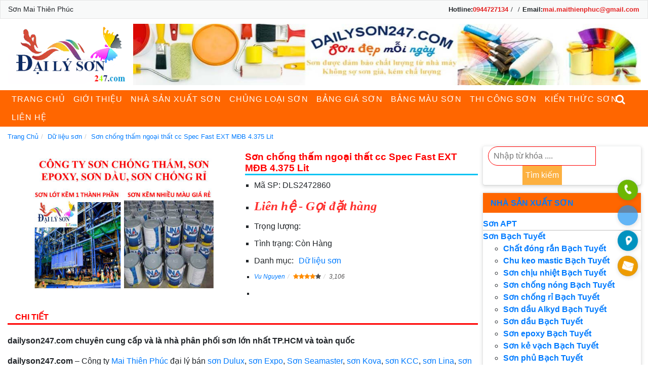

--- FILE ---
content_type: text/html; charset=UTF-8
request_url: https://dailyson247.com/dlc56/son-chong-tham-ngoai-that-cc-spec-fast-ext-mdb-4-375-lit-p1264/
body_size: 28611
content:
<!doctype html><html lang="vi"><head><script data-no-optimize="1">var litespeed_docref=sessionStorage.getItem("litespeed_docref");litespeed_docref&&(Object.defineProperty(document,"referrer",{get:function(){return litespeed_docref}}),sessionStorage.removeItem("litespeed_docref"));</script> <link rel="alternate" href="https://dailyson247.com/dlc56/son-chong-tham-ngoai-that-cc-spec-fast-ext-mdb-4-375-lit-p1264/" hreflang="vi-VN"/><meta http-equiv="Content-Type" content="text/html; charset=utf-8" /><meta name="viewport" content="width=device-width, initial-scale=1, shrink-to-fit=no"><meta name="google-site-verification" content="ErYiitzfSO6FM5XT6GwKp3GG9uE9rwvLgZ4ncIiBKog" /><title>Sơn chống thấm ngoại thất cc Spec Fast EXT MĐB 4.375 Lit | Mai Thiên Phúc</title><link rel="shortcut icon" href="https://dailyson247.com/wp-content/uploads/2025/04/dai-ly-son-247-com-logo-dai-ly-son-247.png" /><link rel="preload" href="https://dailyson247.com/wp-content/themes/sonmaithienphuc/css/thanhvu.css" as="style" onload="this.onload=null;this.rel='stylesheet'">
<noscript><link rel="stylesheet" href="https://dailyson247.com/wp-content/themes/sonmaithienphuc/css/thanhvu.css"></noscript> <script type="application/ld+json">{
  "@context": "https://schema.org",
  "@type": "FurnitureStore",
  "name": "Mai Thiên Phúc",
  "description": "Mai Thiên Phúc chuyên cung cấp sơn của các hãng sản xuất sơn lớn và nổi tiếng tại Việt Nam. Thi công sơn nhà xưởng, tòa nhà ... Sơn Expo, sơn ICI, sơn Bạch Tuyết, sơn Mykolor, sơn Joton, sơn Jotun .v.v...",
  "@id": "https://dailyson247.com/",
  "url": "https://dailyson247.com/",
  "additionaltype":["https://en.wikipedia.org/wiki/Paint","https://vi.wikipedia.org/wiki/Sơn","https://www.google.com/search?q=cua+hang+son&kg:/m/05qdh","https://www.google.com.vn/search?q=cửa+hàng+sơn&kg:/m/05qdh","https://vi.wikipedia.org/wiki/Việt_Nam"],
  "logo": 
  {
  	"@type": "ImageObject",
	"name": "Mai Thiên Phúc",
    "url": "https://dailyson247.com/wp-content/uploads/2025/04/dai-ly-son-247-com-logo-dai-ly-son-247.png",
    "width": 
	{
    	"@type": "QuantitativeValue",
        "Value": "295"
    },
    "height":
	{
    	"@type": "QuantitativeValue",
        "Value": "146"
    }
  },
  "telephone": "+84938535298",
  "image": "https://dailyson247.com/wp-content/uploads/2025/04/dai-ly-son-247-com-logo-dai-ly-son-247.png",
  "paymentAccepted":"Tiền mặt, Chuyển khoản, Visa card, Master Card",
  "priceRange": "10000 VND - 90000000 VND",
  "hasMap": "https://www.google.com/maps/place/C%C3%B4ng+ty+TNHH+Th%C6%B0%C6%A1ng+M%E1%BA%A1i+D%E1%BB%8Bch+V%E1%BB%A5+Mai+Thi%C3%AAn+Ph%C3%BAc/@10.8270116,106.6495086,13.25z/data=!4m6!3m5!1s0xad85fedbbe2ede7b:0x5236158bc618305d!8m2!3d10.8341542!4d106.6423066!16s%2Fg%2F11vy_96_yf?hl=vi&entry=tts",
  "email": "mailto:maimai11141@gmail.com",
  "foundingDate": "04/05/2016",
   "founders": 
   [
	   {
	   "@type": "Person",
	   "name": "NGUYỄN THỊ MAI"
	   }
   ],
  "employee": "VU NGUYEN",
  "address": {	
	"@type": "PostalAddress",
    "streetAddress": "135 Bùi Quang Là, phường 12, Gò Vấp, Thành phố Hồ Chí Minh",
    "addressLocality": "Quận Gò Vấp",
	"addressRegion": "Thành Phố Hồ Chí Minh",
    "postalCode": "700000",
    "addressCountry": "VN"
  },
  "geo": {
    "@type": "GeoCoordinates",
    "latitude": 10.8341748,
    "longitude": 106.6401283
  },
  "openingHoursSpecification": {

    "@type": "OpeningHoursSpecification",
    "dayOfWeek": [
      "Monday",
      "Tuesday",
      "Wednesday",
      "Thursday",
      "Friday",
      "Saturday",
      "Sunday"
    ],
    "opens": "08:00",
    "closes": "17:00"
  },
  "review":
	{
		"@type": "Review",
		"reviewRating": {
		"@type": "Rating",
		"ratingValue": "4",
		"bestRating": "5"
		},
		"author": {
		"@type": "Person",
		"name": "VU NGUYEN"
		}
	},
	 "contactPoint": {
	 "@type": "ContactPoint",
	 "contactType": "Phòng Kinh Doanh",
	 "telephone": "+84938535298",
	 "email": "mailto:maimai11141@gmail.com"
	 },
  "sameAs": [
    "https://x.com/dailyson247",
    "https://www.instagram.com/vugeminorum/",
    "https://www.linkedin.com/in/dailyson247/",
	"https://www.facebook.com/songiaremaithienphuc",
    "https://www.pinterest.com/vunguyenvn/mua-ban-son-dai-ly-son-247-mai-thien-phuc/",
	"https://www.pinterest.com/dailyson247",
    "https://vunguyenseo.tumblr.com/",
    "https://www.youtube.com/channel/UCNJWWNbMCuza0ORMogZU_jw/about",
	"https://www.reddit.com/user/maithienphuc",
	"https://www.blogger.com/profile/02471821315693640405",
	"https://vi.gravatar.com/maithienphucvn",
	"https://cong-ty-son-mai-thien-phuc.business.site/"
  ]
}</script> <script type="application/ld+json">{
				"@context": "https://schema.org/",
				"@type": "CreativeWorkSeries",
				"name": "Sơn chống thấm ngoại thất cc Spec Fast EXT MĐB 4.375 Lit",
				"aggregateRating": {
					"@type": "AggregateRating",
					"ratingValue": "4.6",
					"bestRating": "5",
					"ratingCount": "14"
				}
			}</script>  <script type="litespeed/javascript" data-src="https://www.googletagmanager.com/gtag/js?id=UA-105283054-1"></script> <script type="litespeed/javascript">window.dataLayer=window.dataLayer||[];function gtag(){dataLayer.push(arguments)}
gtag('js',new Date());gtag('config','UA-105283054-1')</script> <meta name='robots' content='index, follow, max-image-preview:large, max-snippet:-1, max-video-preview:-1' /><link rel="canonical" href="https://dailyson247.com/dlc56/son-chong-tham-ngoai-that-cc-spec-fast-ext-mdb-4-375-lit-p1264/" /><meta property="og:locale" content="vi_VN" /><meta property="og:type" content="article" /><meta property="og:title" content="Sơn chống thấm ngoại thất cc Spec Fast EXT MĐB 4.375 Lit | Mai Thiên Phúc" /><meta property="og:description" content="dailyson247.com chuyên cung cấp và là nhà phân phối sơn lớn nhất TP.HCM và toàn quốc dailyson247.com &#8211; Công ty Mai Thiên Phúc đại lý bán sơn Dulux, sơn Expo, Sơn Seamaster, sơn Kova, sơn KCC, sơn Lina, sơn Mykolor, sơn Spec , sơn Boss, sơn Nippon, sơn Kansai Mai Thiên Phúc chuyên cung cấp" /><meta property="og:url" content="https://dailyson247.com/dlc56/son-chong-tham-ngoai-that-cc-spec-fast-ext-mdb-4-375-lit-p1264/" /><meta property="og:site_name" content="Sơn Mai Thiên Phúc" /><meta property="article:publisher" content="https://www.facebook.com/songiaremaithienphuc" /><meta property="article:modified_time" content="2025-04-24T01:21:07+00:00" /><meta property="og:image" content="https://dailyson247.com/wp-content/uploads/2025/04/SON_CONG_NGHIEP_CHO_KEM-417.jpg" /><meta property="og:image:width" content="960" /><meta property="og:image:height" content="720" /><meta property="og:image:type" content="image/jpeg" /><meta name="twitter:card" content="summary_large_image" /><meta name="twitter:site" content="@vunguyenvn" /><meta name="twitter:label1" content="Ước tính thời gian đọc" /><meta name="twitter:data1" content="11 phút" />
<style id='wp-img-auto-sizes-contain-inline-css' type='text/css'>img:is([sizes=auto i],[sizes^="auto," i]){contain-intrinsic-size:3000px 1500px}
/*# sourceURL=wp-img-auto-sizes-contain-inline-css */</style><link data-optimized="2" rel="stylesheet" href="https://dailyson247.com/wp-content/litespeed/css/68caa3d9c5b73d7cb29b80872be3116a.css?ver=24a2c" /><style id='classic-theme-styles-inline-css' type='text/css'>/**
 * These rules are needed for backwards compatibility.
 * They should match the button element rules in the base theme.json file.
 */
.wp-block-button__link {
	color: #ffffff;
	background-color: #32373c;
	border-radius: 9999px; /* 100% causes an oval, but any explicit but really high value retains the pill shape. */

	/* This needs a low specificity so it won't override the rules from the button element if defined in theme.json. */
	box-shadow: none;
	text-decoration: none;

	/* The extra 2px are added to size solids the same as the outline versions.*/
	padding: calc(0.667em + 2px) calc(1.333em + 2px);

	font-size: 1.125em;
}

.wp-block-file__button {
	background: #32373c;
	color: #ffffff;
	text-decoration: none;
}

/*# sourceURL=/wp-includes/css/classic-themes.css */</style><style id='ez-toc-inline-css' type='text/css'>div#ez-toc-container .ez-toc-title {font-size: 120%;}div#ez-toc-container .ez-toc-title {font-weight: 500;}div#ez-toc-container ul li , div#ez-toc-container ul li a {font-size: 95%;}div#ez-toc-container ul li , div#ez-toc-container ul li a {font-weight: 500;}div#ez-toc-container nav ul ul li {font-size: 90%;}.ez-toc-box-title {font-weight: bold; margin-bottom: 10px; text-align: center; text-transform: uppercase; letter-spacing: 1px; color: #666; padding-bottom: 5px;position:absolute;top:-4%;left:5%;background-color: inherit;transition: top 0.3s ease;}.ez-toc-box-title.toc-closed {top:-25%;}
.ez-toc-container-direction {direction: ltr;}.ez-toc-counter ul{counter-reset: item ;}.ez-toc-counter nav ul li a::before {content: counters(item, '.', decimal) '. ';display: inline-block;counter-increment: item;flex-grow: 0;flex-shrink: 0;margin-right: .2em; float: left; }.ez-toc-widget-direction {direction: ltr;}.ez-toc-widget-container ul{counter-reset: item ;}.ez-toc-widget-container nav ul li a::before {content: counters(item, '.', decimal) '. ';display: inline-block;counter-increment: item;flex-grow: 0;flex-shrink: 0;margin-right: .2em; float: left; }
/*# sourceURL=ez-toc-inline-css */</style> <script type="litespeed/javascript" data-src="https://dailyson247.com/wp-includes/js/jquery/jquery.js" id="jquery-core-js"></script> <meta name="generator" content="Redux 4.5.8" /><style id='global-styles-inline-css' type='text/css'>:root{--wp--preset--aspect-ratio--square: 1;--wp--preset--aspect-ratio--4-3: 4/3;--wp--preset--aspect-ratio--3-4: 3/4;--wp--preset--aspect-ratio--3-2: 3/2;--wp--preset--aspect-ratio--2-3: 2/3;--wp--preset--aspect-ratio--16-9: 16/9;--wp--preset--aspect-ratio--9-16: 9/16;--wp--preset--color--black: #000000;--wp--preset--color--cyan-bluish-gray: #abb8c3;--wp--preset--color--white: #ffffff;--wp--preset--color--pale-pink: #f78da7;--wp--preset--color--vivid-red: #cf2e2e;--wp--preset--color--luminous-vivid-orange: #ff6900;--wp--preset--color--luminous-vivid-amber: #fcb900;--wp--preset--color--light-green-cyan: #7bdcb5;--wp--preset--color--vivid-green-cyan: #00d084;--wp--preset--color--pale-cyan-blue: #8ed1fc;--wp--preset--color--vivid-cyan-blue: #0693e3;--wp--preset--color--vivid-purple: #9b51e0;--wp--preset--gradient--vivid-cyan-blue-to-vivid-purple: linear-gradient(135deg,rgb(6,147,227) 0%,rgb(155,81,224) 100%);--wp--preset--gradient--light-green-cyan-to-vivid-green-cyan: linear-gradient(135deg,rgb(122,220,180) 0%,rgb(0,208,130) 100%);--wp--preset--gradient--luminous-vivid-amber-to-luminous-vivid-orange: linear-gradient(135deg,rgb(252,185,0) 0%,rgb(255,105,0) 100%);--wp--preset--gradient--luminous-vivid-orange-to-vivid-red: linear-gradient(135deg,rgb(255,105,0) 0%,rgb(207,46,46) 100%);--wp--preset--gradient--very-light-gray-to-cyan-bluish-gray: linear-gradient(135deg,rgb(238,238,238) 0%,rgb(169,184,195) 100%);--wp--preset--gradient--cool-to-warm-spectrum: linear-gradient(135deg,rgb(74,234,220) 0%,rgb(151,120,209) 20%,rgb(207,42,186) 40%,rgb(238,44,130) 60%,rgb(251,105,98) 80%,rgb(254,248,76) 100%);--wp--preset--gradient--blush-light-purple: linear-gradient(135deg,rgb(255,206,236) 0%,rgb(152,150,240) 100%);--wp--preset--gradient--blush-bordeaux: linear-gradient(135deg,rgb(254,205,165) 0%,rgb(254,45,45) 50%,rgb(107,0,62) 100%);--wp--preset--gradient--luminous-dusk: linear-gradient(135deg,rgb(255,203,112) 0%,rgb(199,81,192) 50%,rgb(65,88,208) 100%);--wp--preset--gradient--pale-ocean: linear-gradient(135deg,rgb(255,245,203) 0%,rgb(182,227,212) 50%,rgb(51,167,181) 100%);--wp--preset--gradient--electric-grass: linear-gradient(135deg,rgb(202,248,128) 0%,rgb(113,206,126) 100%);--wp--preset--gradient--midnight: linear-gradient(135deg,rgb(2,3,129) 0%,rgb(40,116,252) 100%);--wp--preset--font-size--small: 13px;--wp--preset--font-size--medium: 20px;--wp--preset--font-size--large: 36px;--wp--preset--font-size--x-large: 42px;--wp--preset--spacing--20: 0.44rem;--wp--preset--spacing--30: 0.67rem;--wp--preset--spacing--40: 1rem;--wp--preset--spacing--50: 1.5rem;--wp--preset--spacing--60: 2.25rem;--wp--preset--spacing--70: 3.38rem;--wp--preset--spacing--80: 5.06rem;--wp--preset--shadow--natural: 6px 6px 9px rgba(0, 0, 0, 0.2);--wp--preset--shadow--deep: 12px 12px 50px rgba(0, 0, 0, 0.4);--wp--preset--shadow--sharp: 6px 6px 0px rgba(0, 0, 0, 0.2);--wp--preset--shadow--outlined: 6px 6px 0px -3px rgb(255, 255, 255), 6px 6px rgb(0, 0, 0);--wp--preset--shadow--crisp: 6px 6px 0px rgb(0, 0, 0);}:where(.is-layout-flex){gap: 0.5em;}:where(.is-layout-grid){gap: 0.5em;}body .is-layout-flex{display: flex;}.is-layout-flex{flex-wrap: wrap;align-items: center;}.is-layout-flex > :is(*, div){margin: 0;}body .is-layout-grid{display: grid;}.is-layout-grid > :is(*, div){margin: 0;}:where(.wp-block-columns.is-layout-flex){gap: 2em;}:where(.wp-block-columns.is-layout-grid){gap: 2em;}:where(.wp-block-post-template.is-layout-flex){gap: 1.25em;}:where(.wp-block-post-template.is-layout-grid){gap: 1.25em;}.has-black-color{color: var(--wp--preset--color--black) !important;}.has-cyan-bluish-gray-color{color: var(--wp--preset--color--cyan-bluish-gray) !important;}.has-white-color{color: var(--wp--preset--color--white) !important;}.has-pale-pink-color{color: var(--wp--preset--color--pale-pink) !important;}.has-vivid-red-color{color: var(--wp--preset--color--vivid-red) !important;}.has-luminous-vivid-orange-color{color: var(--wp--preset--color--luminous-vivid-orange) !important;}.has-luminous-vivid-amber-color{color: var(--wp--preset--color--luminous-vivid-amber) !important;}.has-light-green-cyan-color{color: var(--wp--preset--color--light-green-cyan) !important;}.has-vivid-green-cyan-color{color: var(--wp--preset--color--vivid-green-cyan) !important;}.has-pale-cyan-blue-color{color: var(--wp--preset--color--pale-cyan-blue) !important;}.has-vivid-cyan-blue-color{color: var(--wp--preset--color--vivid-cyan-blue) !important;}.has-vivid-purple-color{color: var(--wp--preset--color--vivid-purple) !important;}.has-black-background-color{background-color: var(--wp--preset--color--black) !important;}.has-cyan-bluish-gray-background-color{background-color: var(--wp--preset--color--cyan-bluish-gray) !important;}.has-white-background-color{background-color: var(--wp--preset--color--white) !important;}.has-pale-pink-background-color{background-color: var(--wp--preset--color--pale-pink) !important;}.has-vivid-red-background-color{background-color: var(--wp--preset--color--vivid-red) !important;}.has-luminous-vivid-orange-background-color{background-color: var(--wp--preset--color--luminous-vivid-orange) !important;}.has-luminous-vivid-amber-background-color{background-color: var(--wp--preset--color--luminous-vivid-amber) !important;}.has-light-green-cyan-background-color{background-color: var(--wp--preset--color--light-green-cyan) !important;}.has-vivid-green-cyan-background-color{background-color: var(--wp--preset--color--vivid-green-cyan) !important;}.has-pale-cyan-blue-background-color{background-color: var(--wp--preset--color--pale-cyan-blue) !important;}.has-vivid-cyan-blue-background-color{background-color: var(--wp--preset--color--vivid-cyan-blue) !important;}.has-vivid-purple-background-color{background-color: var(--wp--preset--color--vivid-purple) !important;}.has-black-border-color{border-color: var(--wp--preset--color--black) !important;}.has-cyan-bluish-gray-border-color{border-color: var(--wp--preset--color--cyan-bluish-gray) !important;}.has-white-border-color{border-color: var(--wp--preset--color--white) !important;}.has-pale-pink-border-color{border-color: var(--wp--preset--color--pale-pink) !important;}.has-vivid-red-border-color{border-color: var(--wp--preset--color--vivid-red) !important;}.has-luminous-vivid-orange-border-color{border-color: var(--wp--preset--color--luminous-vivid-orange) !important;}.has-luminous-vivid-amber-border-color{border-color: var(--wp--preset--color--luminous-vivid-amber) !important;}.has-light-green-cyan-border-color{border-color: var(--wp--preset--color--light-green-cyan) !important;}.has-vivid-green-cyan-border-color{border-color: var(--wp--preset--color--vivid-green-cyan) !important;}.has-pale-cyan-blue-border-color{border-color: var(--wp--preset--color--pale-cyan-blue) !important;}.has-vivid-cyan-blue-border-color{border-color: var(--wp--preset--color--vivid-cyan-blue) !important;}.has-vivid-purple-border-color{border-color: var(--wp--preset--color--vivid-purple) !important;}.has-vivid-cyan-blue-to-vivid-purple-gradient-background{background: var(--wp--preset--gradient--vivid-cyan-blue-to-vivid-purple) !important;}.has-light-green-cyan-to-vivid-green-cyan-gradient-background{background: var(--wp--preset--gradient--light-green-cyan-to-vivid-green-cyan) !important;}.has-luminous-vivid-amber-to-luminous-vivid-orange-gradient-background{background: var(--wp--preset--gradient--luminous-vivid-amber-to-luminous-vivid-orange) !important;}.has-luminous-vivid-orange-to-vivid-red-gradient-background{background: var(--wp--preset--gradient--luminous-vivid-orange-to-vivid-red) !important;}.has-very-light-gray-to-cyan-bluish-gray-gradient-background{background: var(--wp--preset--gradient--very-light-gray-to-cyan-bluish-gray) !important;}.has-cool-to-warm-spectrum-gradient-background{background: var(--wp--preset--gradient--cool-to-warm-spectrum) !important;}.has-blush-light-purple-gradient-background{background: var(--wp--preset--gradient--blush-light-purple) !important;}.has-blush-bordeaux-gradient-background{background: var(--wp--preset--gradient--blush-bordeaux) !important;}.has-luminous-dusk-gradient-background{background: var(--wp--preset--gradient--luminous-dusk) !important;}.has-pale-ocean-gradient-background{background: var(--wp--preset--gradient--pale-ocean) !important;}.has-electric-grass-gradient-background{background: var(--wp--preset--gradient--electric-grass) !important;}.has-midnight-gradient-background{background: var(--wp--preset--gradient--midnight) !important;}.has-small-font-size{font-size: var(--wp--preset--font-size--small) !important;}.has-medium-font-size{font-size: var(--wp--preset--font-size--medium) !important;}.has-large-font-size{font-size: var(--wp--preset--font-size--large) !important;}.has-x-large-font-size{font-size: var(--wp--preset--font-size--x-large) !important;}
/*# sourceURL=global-styles-inline-css */</style><style id='core-block-supports-inline-css' type='text/css'>/**
 * Core styles: block-supports
 */

/*# sourceURL=core-block-supports-inline-css */</style></head><body class="wp-singular du_lieu_cu-template-default single single-du_lieu_cu postid-2860 wp-theme-sonmaithienphuc"><header class="head" itemscope="" itemtype="https://schema.org/WPHeader"><article class="container-fluid head-top"><section class="htop-full-l"><ul class="mtf-l"><li><strong class="mainh1">Sơn Mai Thiên Phúc</strong></li></ul></section><section class="htop-full-r"><ol class="mtf-r"><li><strong>Hotline:</strong><a href="tel:0944727134" title="0944727134" itemprop="url">0944727134</a></li><li><a href="tel:" title="" itemprop="url"></a></li><li><strong>Email:</strong><a href="mailto:mai.maithienphuc@gmail.com" title="mai.maithienphuc@gmail.com" itemprop="url">mai.maithienphuc@gmail.com</a></li></ol></section></article><article class="container-fluid head-middle"><section class="hmd-full-l">
<a href="https://dailyson247.com" title="Sơn Mai Thiên Phúc" itemprop="url"><img data-lazyloaded="1" src="[data-uri]" class="img-responsive logo" data-src="https://dailyson247.com/wp-content/uploads/2025/04/dai-ly-son-247-com-logo-dai-ly-son-247.png" width="304" height="170" alt="Sơn Mai Thiên Phúc" title="Sơn Mai Thiên Phúc" itemprop="image"/></a></section><section class="hmd-full-r">
<a href="https://dailyson247.com" title="Sơn Mai Thiên Phúc" itemprop="url">
<img data-lazyloaded="1" src="[data-uri]" class="img-responsive sloganlg" data-src="https://dailyson247.com/wp-content/uploads/2025/04/dai-ly-son-247-com-mai-thien-phuc-slogan-247.jpeg" alt="Sơn Mai Thiên Phúc" title="Sơn Mai Thiên Phúc" width="1247" height="170" itemprop="image"/>
</a></section></article><article class="container-fluid head-bottom" id="scrolltopmenu"><div class="head-bt-menu"><nav id='cssmenu'><div id="head-mobile">MENU</div><div class="buttonmenu"></div><ul id="menu-menu-main" class="menu-main"><li id="menu-item-5875" class="menu-item menu-item-type-custom menu-item-object-custom menu-item-5875"><a href="/">Trang chủ</a></li><li id="menu-item-5877" class="menu-item menu-item-type-post_type menu-item-object-page menu-item-5877"><a href="https://dailyson247.com/gioi-thieu/">Giới thiệu</a></li><li id="menu-item-5879" class="menu-item menu-item-type-post_type menu-item-object-page menu-item-5879"><a href="https://dailyson247.com/nha-san-xuat-son/">Nhà sản xuất sơn</a></li><li id="menu-item-5878" class="menu-item menu-item-type-post_type menu-item-object-page menu-item-5878"><a href="https://dailyson247.com/chung-loai-son/">Chủng loại sơn</a></li><li id="menu-item-5884" class="menu-item menu-item-type-taxonomy menu-item-object-category menu-item-5884"><a href="https://dailyson247.com/bang-gia-son/">Bảng giá sơn</a></li><li id="menu-item-5885" class="menu-item menu-item-type-taxonomy menu-item-object-category menu-item-5885"><a href="https://dailyson247.com/bang-mau-son/">Bảng màu sơn</a></li><li id="menu-item-5886" class="menu-item menu-item-type-taxonomy menu-item-object-category menu-item-5886"><a href="https://dailyson247.com/huong-dan-thi-cong-son/">Thi công sơn</a></li><li id="menu-item-5887" class="menu-item menu-item-type-taxonomy menu-item-object-category menu-item-5887"><a href="https://dailyson247.com/kien-thuc-son/">Kiến thức sơn</a></li><li id="menu-item-5876" class="menu-item menu-item-type-post_type menu-item-object-page menu-item-5876"><a href="https://dailyson247.com/lien-he/">Liên Hệ</a></li></ul><div class="toggle-search">
<span class="fa fa-search"></span></div><div class="mobile-search"><div class="head-search" itemscope="" itemtype="https://schema.org/WebSite"><link itemprop="url" href="https://dailyson247.com/dlc56/son-chong-tham-ngoai-that-cc-spec-fast-ext-mdb-4-375-lit-p1264/"/><form class="frm-header" action="https://dailyson247.com/dlc56/son-chong-tham-ngoai-that-cc-spec-fast-ext-mdb-4-375-lit-p1264/" itemprop="potentialAction" itemscope="" itemtype="https://schema.org/SearchAction" enctype="multipart/form-data" method="get"><meta itemprop="target" content="https://dailyson247.com/dlc56/son-chong-tham-ngoai-that-cc-spec-fast-ext-mdb-4-375-lit-p1264/?s={s}"/>
<input class="inp-text" type="text" name="s" itemprop="query-input" placeholder="Nhập thông tin cần tìm"/>
<input type="submit" name="timkiem" class="sbtk" aria-label="search" value="Tìm kiếm"/></form></div></div></nav></div></article></header><main class="main-body"><article class="container-fluid breadcru"><ol itemscope itemtype="https://schema.org/BreadcrumbList" id="nav_crumbs" class="breadcrumbs" ><li itemprop="itemListElement" itemscope itemtype="https://schema.org/ListItem"><a itemtype="https://schema.org/Thing" itemprop="item" title="Trang Chủ" href="https://dailyson247.com"><span itemprop="name">Trang Chủ</span></a><meta itemprop="position" content="1" /></li><li itemprop="itemListElement" itemscope itemtype="https://schema.org/ListItem"><a itemtype="https://schema.org/Thing" itemprop="item" href="https://dailyson247.com/dl56/du-lieu-son/" title="Dữ liệu sơn"><span itemprop="name">Dữ liệu sơn</span></a><meta itemprop="position" content="2" /></li><li itemprop="itemListElement" itemscope itemtype="https://schema.org/ListItem"><a itemtype="https://schema.org/Thing" itemprop="item" title="Sơn chống thấm ngoại thất cc Spec Fast EXT MĐB 4.375 Lit" href="https://dailyson247.com/dlc56/son-chong-tham-ngoai-that-cc-spec-fast-ext-mdb-4-375-lit-p1264/"><span itemprop="name">Sơn chống thấm ngoại thất cc Spec Fast EXT MĐB 4.375 Lit</span></a><meta itemprop="position" content="3" /></li></ol></article><article class="container-fluid mb-part-2"><section class="mbp2-l"><div class="body-single" itemscope="" itemtype="https://schema.org/Product"><div class="detail-top"><div class="imgth-top vech_sang1">
<img data-lazyloaded="1" src="[data-uri]" data-src="https://dailyson247.com/wp-content/uploads/2025/04/SON_CONG_NGHIEP_CHO_KEM-417.jpg"
data-srcset=""
data-sizes="(max-width: 960px) 100vw, 960px"
title="Sơn chống thấm ngoại thất cc Spec Fast EXT MĐB 4.375 Lit"
width="960"
height="720"
alt="" itemprop="image" class="img-responsive"/></div><div class="title-bottom"><h1 class="h1sp">Sơn chống thấm ngoại thất cc Spec Fast EXT MĐB 4.375 Lit</h1><ol class="attr_sp"><li class="attr_masp"><span class="title_masp">Mã SP: </span><span class="pro_masp">DLS2472860</span></li><div itemprop="offers" itemtype="https://schema.org/Offer" itemscope=""><li class="attr_price_km"><span class="pro_price">Liên hệ - Gọi đặt hàng</span></li><meta itemprop="price" content="0"/><meta itemprop="priceCurrency" content="VND"/><meta itemprop="priceValidUntil" content="2026-2-11" /><link itemprop="url" href="https://dailyson247.com/dlc56/son-chong-tham-ngoai-that-cc-spec-fast-ext-mdb-4-375-lit-p1264/" /><link itemprop="availability" href="https://schema.org/PreOrder" /></div><li class="attr_masp"><span class="title_masp">Trọng lượng: </span><span class="pro_masp"></span></li><li class="attr_statu"><span class="title_statu">Tình trạng: </span><span class="pro_statu">Còn Hàng</span></li><li class="attr_dm"><span class="title_dm">Danh mục:</span><span class="pro_dm"><a href="https://dailyson247.com/dl56/du-lieu-son/" rel="tag">Dữ liệu sơn</a></span></li><li class="attr_time"><div class="pro-person person_detail"><ol><li><a href="https://dailyson247.com/author/sysadmin/" title="Vu Nguyen" itemprop="url" rel="noreferrer nofollow">Vu Nguyen</a></li><li><div class="color_star"><i class="fa fa-star checked_star" aria-hidden="true"></i><i class="fa fa-star checked_star" aria-hidden="true"></i><i class="fa fa-star checked_star" aria-hidden="true"></i><i class="fa fa-star checked_star" aria-hidden="true"></i><i class="fa fa-star" aria-hidden="true"></i></div></li><li>3,106</li></ol></div></li><li class="attr_time"><time datetime="20/08/2021" itemprop="datePublished">20/08/2021</time> <time datetime="24/04/2025" itemprop="dateModified">24/04/2025</time></li></ol></div></div>
<span><meta itemprop="url" content="https://dailyson247.com/dlc56/son-chong-tham-ngoai-that-cc-spec-fast-ext-mdb-4-375-lit-p1264/"><meta itemprop="name" content="Sơn chống thấm ngoại thất cc Spec Fast EXT MĐB 4.375 Lit"><meta itemprop="image" content="https://dailyson247.com/wp-content/themes/sonmaithienphuc/images/logo-mai-thien-phuc.png"><meta itemprop="sku" content="STDLchong2860sontham" /><meta itemprop="mpn" content="DLS2472860" /><div itemprop="brand" itemtype="https://schema.org/Brand" itemscope><meta itemprop="name" content="MAI THIÊN PHÚC" /></div><meta itemprop="description" content="dailyson247.com chuyên cung cấp và là nhà phân phối sơn lớn nhất TP.HCM và toàn quốc dailyson247.com &#8211; Công ty Mai Thiên Phúc đại lý bán sơn Dulux, sơn Expo, Sơn Seamaster, sơn Kova, sơn KCC, sơn Lina, sơn Mykolor, sơn Spec , sơn Boss, sơn Nippon, sơn Kansai Mai Thiên Phúc chuyên cung cấpdailyson247.com chuyên cung cấp và là nhà phân phối sơn lớn nhất TP.HCM và toàn quốc dailyson247.com &#8211; Công ty Mai Thiên Phúc đại lý bán sơn Dulux, sơn Expo, Sơn Seamaster, sơn Kova, sơn KCC, sơn Lina, sơn Mykolor, sơn Spec , sơn Boss, sơn Nippon, sơn Kansai Mai Thiên Phúc chuyên cung cấp ..."/><div style="display:none" itemprop="Review" itemscope itemtype="https://schema.org/Review">
<span itemprop="itemReviewed" itemscope itemtype="https://schema.org/Thing">
<a itemprop="url" href="https://dailyson247.com/dlc56/son-chong-tham-ngoai-that-cc-spec-fast-ext-mdb-4-375-lit-p1264/" target="_blank">
<span itemprop="name"><strong>Sơn chống thấm ngoại thất cc Spec Fast EXT MĐB 4.375 Lit</strong></span>
</a>
</span>
<span itemprop="description">dailyson247.com chuyên cung cấp và là nhà phân phối sơn lớn nhất TP.HCM và toàn quốc dailyson247.com &#8211; Công ty Mai Thiên Phúc đại lý bán sơn Dulux, sơn Expo, Sơn Seamaster, sơn Kova, sơn KCC, sơn Lina, sơn Mykolor, sơn Spec , sơn Boss, sơn Nippon, sơn Kansai Mai Thiên Phúc chuyên cung cấpĐể mua Sơn chống thấm ngoại thất cc Spec Fast EXT MĐB 4.375 Lit chính hãng, hoặc xem báo giá sơn, bảng màu Sơn chống thấm ngoại thất cc Spec Fast EXT MĐB 4.375 Lit hoặc cần tư vấn. Hãy liên hệ ngay với Mai Thiên Phúc.</span>
<span itemprop="author" itemscope itemtype="https://schema.org/Person">
<span itemprop="name">Vu Nguyen</span>
<span itemprop="url">https://dailyson247.com/author/sysadmin/</span>
</span>
<span itemprop="reviewRating" itemscope itemtype="https://schema.org/Rating">
<span itemprop="ratingValue">4.6</span>
<span itemprop="bestRating">5</span>
</span></div><div style="display:none;" itemprop="aggregateRating" itemscope itemtype="https://schema.org/AggregateRating">
<span itemprop="ratingValue">4.6</span>
<span itemprop="bestRating">5</span>
<span itemprop="ratingCount">14</span></div>
</span><div class="chitiet">Chi tiết</div><div class="single_cont config_tag_h"><p>
<strong>dailyson247.com chuyên cung cấp và là nhà phân phối sơn lớn nhất TP.HCM và toàn quốc</strong></p><p>
<strong>dailyson247.com</strong> &#8211; Công ty <a data-ail="2860" target="_self"  href="https://dailyson247.com/" title="Mai Thiên Phúc">Mai Thiên Phúc</a> đại lý bán <a data-ail="2860" target="_self"  href="https://dailyson247.com/tv/son-dulux/" title="sơn Dulux">sơn Dulux</a>, <a data-ail="2860" target="_self"  href="https://dailyson247.com/tv/son-expo/" title="sơn Expo">sơn Expo</a>, <a data-ail="2860" target="_self"  href="https://dailyson247.com/tv/son-seamaster/" title="sơn Seamaster">Sơn Seamaster</a>, <a data-ail="2860" target="_self"  href="https://dailyson247.com/tv/son-kova/" title="sơn Kova">sơn Kova</a>, <a data-ail="2860" target="_self"  href="https://dailyson247.com/tv/son-kcc/" title="sơn KCC">sơn KCC</a>, <a data-ail="2860" target="_self"  href="https://dailyson247.com/tv/son-lina/" title="sơn Lina">sơn Lina</a>, <a data-ail="2860" target="_self"  href="https://dailyson247.com/tv/son-mykolor/" title="sơn Mykolor">sơn Mykolor</a>, <a data-ail="2860" target="_self"  href="https://dailyson247.com/tv/son-spec/" title="sơn Spec">sơn Spec</a> , <a data-ail="2860" target="_self"  href="https://dailyson247.com/tv/son-boss/" title="sơn Boss">sơn Boss</a>, <a data-ail="2860" target="_self"  href="https://dailyson247.com/tv/son-nippon/" title="Sơn Nippon">sơn Nippon</a>, <a data-ail="2860" target="_self"  href="https://dailyson247.com/tv/son-kansai/" title="sơn Kansai">sơn Kansai</a></p><p>
Mai Thiên Phúc chuyên cung cấp sơn các loại như: sơn nước, <a data-ail="2860" target="_self"  href="https://dailyson247.com/tv/son-dau/" title="sơn dầu">sơn dầu</a>, sơn giả đá, <a data-ail="2860" target="_self"  href="https://dailyson247.com/tv/son-epoxy/" title="sơn epoxy">sơn epoxy</a> 2 thành phần, sơn epoxy 1 thành phần, <a data-ail="2860" target="_self"  href="https://dailyson247.com/tv/son-lot/" title="sơn lót">sơn lót</a> giàu kẽm, sơn kẽm 1 thành phần, <a data-ail="2860" target="_self"  href="https://dailyson247.com/tv/son-chong-ri/" title="sơn chống rỉ">sơn chống rỉ</a> cho kim loại 1 thành phần 2 thành phần, <a data-ail="2860" target="_self"  href="https://dailyson247.com/tv/son-chiu-nhiet/" title="sơn chịu nhiệt">sơn chịu nhiệt</a>, sơn nung màu, sơn gỗ, sơn 2k, sơn <a data-ail="2860" target="_self"  href="https://dailyson247.com/tv/chong-tham/" title="chống thấm">chống thấm</a> đa năng &#8230;</p><p>
<a data-mil="2860" href="https://dailyson247.com/wp-content/uploads/2025/04/SON_CONG_NGHIEP_CHO_KEM-417.jpg"><img data-lazyloaded="1" src="[data-uri]" fetchpriority="high" decoding="async" class="aligncenter size-full wp-image-9763" data-src="https://dailyson247.com/wp-content/uploads/2025/04/SON_CONG_NGHIEP_CHO_KEM-417.jpg" width="960" height="720" /></a></p><p>
Tự hào là nhà phân phối sơn các loại cho các cửa hàng và đại lý, công trình dự án lớn cho toàn quốc</p><p>
Bạn cần mua sơn cho công trình lớn và nhà ở muốn tiết kiệm chi phí về sơn hãy liên hệ dailyson247.com</p><p>
Hiện nay sơn nào được ứng dụng vào đời sống nhiều nhất như ta đã biết: Sơn trang trí chiếm tỉ trọng lớn, tăng trưởng trung bình 25%/năm, <a data-ail="2860" target="_self"  href="https://dailyson247.com/tv/son-tau-bien/" title="sơn tàu biển">sơn tàu biển</a>, bảo vệ, sơn công nghiệp ngày càng phát triển theo yêu cầu thị trường.</p><p>
Về sơn trang trí 4 ORANGES &#8211; AKZO (ICI) DECORATIVE – Sơn NIPPON – Sơn KOVA – <a data-ail="2860" target="_self"  href="https://dailyson247.com/tv/son-tison/" title="sơn Tison">Sơn TISON</a> &#8211; <a data-ail="2860" target="_self"  href="https://dailyson247.com/tv/son-bach-tuyet/" title="sơn Bạch Tuyết">Sơn BẠCH TUYẾT</a> – Sơn KANSAI, Sơn KENNY, <a data-ail="2860" target="_self"  href="https://dailyson247.com/tv/son-joton/" title="sơn Joton">Sơn JOTON</a>, <a data-ail="2860" target="_self"  href="https://dailyson247.com/tv/son-jotun/" title="sơn Jotun">Sơn JOTUN</a> &#8230;<br />
Về sơn tàu biển và bảo Vệ: sơn INTERPAINTS – SƠN JOTUN – SƠN Á ĐÔNG – SƠN HẢI ÂU &#8230;<br />
Về sơn đồ gỗ: SEVEN, SƠN 2K, <a data-ail="2860" target="_self"  href="https://dailyson247.com/tv/son-pu/" title="sơn pu">SƠN PU</a> &#8230;<br />
Dòng sản phẩm với công nghệ mới nhất của thế giới và khu vực là sơn trang trí gốc nước sử dụng bột dioxit titan (TiO<sub>2</sub>) nano chất lượng cao đã được nhiều hãng sơn tại Việt Nam sản xuất bán ở thị trường hoặc các loại sơn công nghiệp gốc nước từ Epoxy, Polyurethan chất lượng cao cũng đã được sản xuất bán ra thị trường theo xu hướng sản phẩm thân thiện môi trường</p><p>
<a data-mil="2860" href="https://dailyson247.com/wp-content/uploads/2025/04/^014A68A8903DC856BF358799CB29B22C4FCD08E1AEFD6CCB28^pimgpsh_fullsize_distr-417.jpg"><img data-lazyloaded="1" src="[data-uri]" decoding="async" class="aligncenter size-full wp-image-9764" data-src="https://dailyson247.com/wp-content/uploads/2025/04/^014A68A8903DC856BF358799CB29B22C4FCD08E1AEFD6CCB28^pimgpsh_fullsize_distr-417.jpg" width="960" height="720" /></a></p><p>
Hiện nay trên thị trường có rất nhiều loại sơn nhà khác nhau với nhiều chủng loại và chất lượng khác nhau nên khách hàng sẽ rất khó để nhận biết và lựa chọn ra loại sơn tốt nhất cho căn hộ của minh.Với nhiều năm kinh nghiệm trong ngành sửa chữa và sơn nhà ,Xây Dựng, Thương mại Mai Thiên Phúc sẽ cũng cấp thêm cho các bạn những tiêu chí để đánh giá đâu là sơn nhà loại tốt ,vừa đảm bảo vấn đề chất lượng lại có giá thành phù hợp.</p><p>
Tuy rằng có rất nhiều loại hãng sơn để quý khách lựa chọn, nhưng theo tôi hãy chọn cho mình loại <em><strong>sơn nước có chất lượng tốt</strong></em> mà giá cả lại phải chăng, được bảo hành dài hạn, sản phẩm sản xuất và pha màu tại nhà máy. Tránh nhiều trường hợp mua <em><strong>sơn nước</strong></em> đắt tiền mà mua phải hàng rởm, kém chất lượng. Với cương vị là một chuyên gia, chuyên đánh giá về các sản phẩm về sơn nhà. Tôi cho rằng sơn nước về ngành <em>sơn nước</em> cao cấp hay sơn kinh tế hiện nay trên thị trường đều có chung một công thức đó là: Nước, bột màu, nhựa Acyrylic, chất phụ gia kết dính. Vậy làm thế nào để phân biệt được đâu là <em>sơn chất lượng tốt</em> và đâu là sơn kém chất lượng theo cảm quan.</p><p>
Những tiêu chuẩn để nhận biết <strong>sơn nước</strong> đạt chất lượng tốt:</p><p style="margin-left:22.5pt;">
§ Nhìn vào màu sắc <strong>sơn nước</strong>: Có màu sắc đẹp, tươi màu, không bị phai màu, đổi màu theo thời gian.</p><p style="margin-left:22.5pt;">
§ Nhìn nước sơn trắc, chịu được sự đàn hồi của thời tiết cao.</p><p style="margin-left:22.5pt;">
§ Độ phủ cao, che lấp những vết nứt nhỏ hoàn hảo, chống bong tróc.</p><p style="margin-left:22.5pt;">
§ Chịu được sự chùi rửa cao, ẩm mốc.</p><p style="margin-left:22.5pt;">
§ Hàm lượng keo trong sơn đủ tỉ lệ.</p><p style="margin-left:22.5pt;">
<a data-mil="2860" href="https://dailyson247.com/wp-content/uploads/2025/04/son_nuoc_chat_luong-417.jpg"><img data-lazyloaded="1" src="[data-uri]" decoding="async" class="aligncenter size-full wp-image-9765" data-src="https://dailyson247.com/wp-content/uploads/2025/04/son_nuoc_chat_luong-417.jpg" width="960" height="720" /></a></p><p style="margin-left:22.5pt;">
<strong>Tiêu chí để chọn <em>sơn nước</em> có chất lượng tốt</strong>:</p><p style="margin-left:22.5pt;">
§ Chọn loại sơn tường nhà phù hợp với điều kiện kinh tế của gia đình mình, để tránh lãng phí về kinh tế.</p><p style="margin-left:22.5pt;">
§ Chọn loại sơn nhà phù hợp vơi từng vùng miền để đem lại hiệu quả bền lâu cho ngôi nhà của mình.</p><p style="margin-left:22.5pt;">
§ Chọn <strong>sơn nước</strong> có độ bóng cao vì chúng chịu được cọ rửa.</p><p style="margin-left:22.5pt;">
§ Chọn hãng sơn sản xuất nhập nguyên liệu ngoại nhập, có phiếu bảo hàng dài hạn.</p><p style="margin-left:22.5pt;">
§ Khi nhận hàng phải kèm theo hóa đơn đỏ, để tránh mua phảisơn nước giả mạo.</p><p>
Các quý khách đã hiểu như nào là <strong>sơn nước có chất lượng tốt</strong> rồi đúng không ạ? Ngôi nhà của quý vị đang xây và cần chọn ra loại sơn nước</strong> cho ngôi nhà của mình, hãy nhấc máy lên và gọi cho chúng tôi. Để nhận được <strong>bảng báo giá <a data-ail="2860" target="_self"  href="https://dailyson247.com/tv/son-gia-re/" title="Sơn giá rẻ">sơn giá rẻ</a></strong> và uy tín nhất về sơn, ưu đãi tốt nhất tại Tp.HCM và Toàn Quốc</p><p>
&nbsp;</p><p>
<strong>dailyson247.com</strong> là trang website chính thức của Công Ty Tnhh Thương Mại Dịch Vụ Mai Thiên Phúc.</p><p>
Văn Ph&ograve;ng Đại Diện được đặt tại địa chỉ : 25/12/30 B&ugrave;i Quang L&agrave;, Phường 12, Quận G&ograve; Vấp, TP. HCM</p><p>
Công Ty chuyên cung cấp các mặt hàng <strong>sơn dân dụng</strong>, <strong>sơn công nghiệp</strong>, <strong>sơn cho gỗ</strong>, <strong>sơn giao thông</strong> .v.v&#8230;</p><p>
Với chất lượng cao, Mai Thiên Phúc cam kết hàng chính hãng từ nhà máy sản xuất sơn, giá rẻ, chất lượng cao phù hợp với nhu cầu của mỗi người.</p><p>
<strong>dailyson247.com</strong> ra đời nhằm để phục vụ cho mọi công trình gần xa, từ đô thị đến các miền quê xa xôi trên toàn quốc.</p><p>
Công ty chúng tôi chuyên cung cấp sơn cho các tỉnh thành trên toàn quốc.</p><p>
Chỉ cần quý khách nhấc máy gọi đến cho dailyson247.com, sẽ có đội ngũ nhân viên kinh doanh tư vấn nhiệt tình, báo giá sơn chính xác, sẽ có đội ngũ giao h&agrave;ng sơn nhanh chóng và giao miễn phí trong nội thành tại TP HCM, các khách hàng ở xa, sẽ được sắp xếp giao hàng ra <strong>chành xe</strong> gửi về các tỉnh, tới tận nơi khách hàng yêu cầu.</p><p>
Sự gắn kết, kết nối giữa khách hàng, nhân viên bán hàng và nhà xe sẽ đem đến sự an tâm và hài lòng cho khách hàng.</p><p>
<strong>Đến với dailyson247.com khách hàng sẽ được các lợi ích như:</strong></p><p>
&#8211; Mua sơn giá rẻ và chính hãng</p><p>
&#8211; Có cấp các chừng từ giấy chứng nhận xuất sứ sản phẩm, giấy xuất kho lô hàng từ nhà máy sản xuất sơn khi công trình yêu cầu.</p><p>
&#8211; Xuất hoá đơn VAT đầy đủ</p><p>
&#8211; Tư vấn kỹ càng và nhiệt tình</p><p>
&#8211; Có đội ngũ kỹ thuật đến tận công trình để kiểm tra và tư vấn thi công sơn epoxy</p><p>
<strong>Mai Thiên Phúc luôn luôn có bảng báo giá sơn mới nhất</strong></p><p>
<strong>&#8211; </strong>Xem bảng giá sơn các loại mới nhất tại đây. Liên hệ với chúng tôi để xem tất cả bảng báo sơn của các hãng sơn</p><p>
&#8211; Cập nhật bảng giá sơn Expo mới nhất. Liên hệ Mai Thiên Phúc để xem bảng báo giá sơn Expo mới nhất hiện nay</p><p>
&#8211; Cập nhật bảng báo giá sơn SEAMASTER mới nhất. Liên hệ Mai Thiên Phúc để xem bảng báo giá sơn mới nhất hiện nay</p><p>
&#8211; Bảng báo giá <a data-ail="2860" target="_self"  href="https://dailyson247.com/tv/son-galant/" title="sơn Galant">sơn GALANT</a> được cập nhất mới nhất tại đây. Liên hệ Mai Thiên Phúc để được báo giá sơn mới nhất hiện nay</p><p>
&#8211; Cập nhật bảng b&aacute;o gi&aacute; sơn KOVA mới nhất.&nbsp;Liên hệ Mai Thiên Phúc để được báo giá sơn mới nhất hiện nay</p><p>
&#8211; Cập nhật bảng b&aacute;o gi&aacute; sơn NIPPON mới nhất.&nbsp;Liên hệ Mai Thiên Phúc để được cung cấp bảng báo giá sơn mới nhất hiện nay</p><p>
&nbsp;</p><p style="text-align: center;">
Gi&aacute; của nh&agrave; sản xuất đưa ra &#8211; C&oacute; chiết khấu cao đối với số lượng nhiều</p><p style="text-align: center;">
&nbsp;<strong>Quý Khách vui lòng gọi trực tiếp đến số hotline để được tư vấn, báo giá sơn rẻ và tốt nhất.</p>
Liên hệ với bộ phận kinh doanh để biết thêm thông tin về sản phẩm <i>Sơn chống thấm ngoại thất cc Spec Fast EXT MĐB 4.375 Lit</i> này.</div><nav class="nav_pre_next"><ul class="pager_pre_next"><li class="previous"><span aria-hidden="true">←</span><a href="https://dailyson247.com/dlc56/son-ngoai-troi-cc-hi-antistaint-4-375-lit-p1266/" title="Sơn ngoài trời CC Hi-Antistaint 4.375 Lit" itemprop="url">Sơn ngoài trời CC Hi-Antistaint 4.375 Lit</a></li><li class="next"><a href="https://dailyson247.com/dlc56/son-chong-tham-ngoai-that-cc-spec-fast-ext-mt-l18-18-lit-p1263/" title="Sơn chống thấm ngoại thất cc Spec Fast EXT MT L18 18 Lit" itemprop="url">Sơn chống thấm ngoại thất cc Spec Fast EXT MT L18 18 Lit</a><span aria-hidden="true">→</span></li></ul></nav></div><style>.blk{position:fixed;bottom:20%;left:-300%;z-index:99}</style><div class="blk">
<a href="https://sieuthiduyloi.com/" title="Siêu thị Duy Lợi">Siêu thị Duy Lợi</a>
<a href="https://sieuthiduyloi.com/danh-muc-sp/gian-phoi-thong-minh/" title="Giàn phơi thông minh">Giàn phơi thông minh</a>
<a href="https://sieuthiduyloi.com/products/luoi-an-toan-ban-cong/" title="Lưới an toàn ban công" target="_blank">Lưới an toàn ban công</a>
<a href="https://sieuthiduyloi.com/danh-muc-sp/gian-phoi-quan-ao/" title="Giàn phơi quần áo" target="_blank">Giàn phơi quần áo</a><div class="displaynone" style="display:none;color:#fff;position:absolute;top:10000px;">
<a href="https://anninh365.com">An Ninh 365</a> cung cấp giải pháp <a href="https://anninh365.com/bao-gia-lap-dat-camera-tron-goi-tai-ha-noi/"><strong>Lắp đặt camera quan sát</strong></a> giá rẻ tại Hà Nội</div></div><ul class="blk"><li><a href="https://sondaiphugia.com/" title="Sơn Đại Phú Gia" itemprop="url">Sơn Đại Phú Gia</a></li><li><a href="https://sondaiphugia.com/son-samhwa/" title="Sơn Samhwa" itemprop="url">Sơn Samhwa</a></li><li><a href="https://sondaiphugia.com/son-jotun" title="Sơn Jotun" itemprop="url">Sơn Jotun</a></li><li><a href="https://muabanson.vn/" title="Mua bán sơn" itemprop="url">Mua Bán Sơn</a></li><li><a href="https://muabanson.vn/gia-1-thung-son-jotun-18l/" title="Giá sơn Jotun" itemprop="url">Giá sơn Jotun</a></li><li><a href="https://sonsuanhanh.com/top-100-mau-tran-thach-cao-dep-nhat-hien-nay/" title="mẫu trần thạch cao đẹp" itemprop="url">mẫu trần thạch cao đẹp</a></li><li><a href="https://sonsuanhanh.com/" title="Sơn sửa nhà nhanh" itemprop="url">Sơn sửa nhà nhanh</a></li></ul><div class="items-relate"><div class="single-title"><h3 class="h1single">Sản phẩm gợi ý</h3></div><ol class="list-items-1 owl-carousel owl-theme"><li class="item">
<a href="https://dailyson247.com/dlc56/son-ngoai-that-sieu-bong-orient-ext-mau-thuong-5-lit-p1949/" title="Sơn ngoại thất siêu bóng Orient.EXT màu thường 5 Lit" itemprop="url"><img data-lazyloaded="1" src="[data-uri]" class="img-responsive" data-src="https://dailyson247.com/wp-content/uploads/2025/04/SON_CONG_NGHIEP_CHO_KEM-1327-222x222.jpg" width="222" height="222" alt="Sơn ngoại thất siêu bóng Orient.EXT màu thường 5 Lit" title="Sơn ngoại thất siêu bóng Orient.EXT màu thường 5 Lit" itemprop="image"/></a><h3 class="kh-cont"><a class="cta" href="https://dailyson247.com/dlc56/son-ngoai-that-sieu-bong-orient-ext-mau-thuong-5-lit-p1949/" title="Sơn ngoại thất siêu bóng Orient.EXT màu thường 5 Lit" itemprop="url">Sơn ngoại thất siêu bóng Orient.EXT màu thường 5 Lit</a></h3><div class="custome-rate"><div class="pro-person person_detail"><ol><li><div class="color_star"><i class="fa fa-star checked_star" aria-hidden="true"></i><i class="fa fa-star checked_star" aria-hidden="true"></i><i class="fa fa-star checked_star" aria-hidden="true"></i><i class="fa fa-star checked_star" aria-hidden="true"></i><i class="fa fa-star" aria-hidden="true"></i></div></li><li>3,029</li></ol></div></div><div class="giaitem"><span class="itemgia">Liên hệ</span></div></li><li class="item">
<a href="https://dailyson247.com/dlc56/polyurethane-coating-colors-mau-xanh-lam729-4-lit-p1678/" title="Polyurethane Coating Colors màu xanh lam(729) 4 Lit" itemprop="url"><img data-lazyloaded="1" src="[data-uri]" class="img-responsive" data-src="https://dailyson247.com/wp-content/uploads/2025/04/SON_CONG_NGHIEP_CHO_KEM-1056-222x222.jpg" width="222" height="222" alt="Polyurethane Coating Colors màu xanh lam(729) 4 Lit" title="Polyurethane Coating Colors màu xanh lam(729) 4 Lit" itemprop="image"/></a><h3 class="kh-cont"><a class="cta" href="https://dailyson247.com/dlc56/polyurethane-coating-colors-mau-xanh-lam729-4-lit-p1678/" title="Polyurethane Coating Colors màu xanh lam(729) 4 Lit" itemprop="url">Polyurethane Coating Colors màu xanh lam(729) 4 Lit</a></h3><div class="custome-rate"><div class="pro-person person_detail"><ol><li><div class="color_star"><i class="fa fa-star checked_star" aria-hidden="true"></i><i class="fa fa-star checked_star" aria-hidden="true"></i><i class="fa fa-star checked_star" aria-hidden="true"></i><i class="fa fa-star checked_star" aria-hidden="true"></i><i class="fa fa-star" aria-hidden="true"></i></div></li><li>3,200</li></ol></div></div><div class="giaitem"><span class="itemgia">Liên hệ</span></div></li><li class="item">
<a href="https://dailyson247.com/dlc56/son-epoxy-lina-p87-2/" title="Sơn Epoxy LINA" itemprop="url"><img data-lazyloaded="1" src="[data-uri]" class="img-responsive" data-src="https://dailyson247.com/wp-content/uploads/2025/04/dai-ly-son-247-com-logo-dai-ly-son-247.png" width="222" height="222" alt="Sơn Epoxy LINA" title="Sơn Epoxy LINA" itemprop="image"/></a><h3 class="kh-cont"><a class="cta" href="https://dailyson247.com/dlc56/son-epoxy-lina-p87-2/" title="Sơn Epoxy LINA" itemprop="url">Sơn Epoxy LINA</a></h3><div class="custome-rate"><div class="pro-person person_detail"><ol><li><div class="color_star"><i class="fa fa-star checked_star" aria-hidden="true"></i><i class="fa fa-star checked_star" aria-hidden="true"></i><i class="fa fa-star checked_star" aria-hidden="true"></i><i class="fa fa-star checked_star" aria-hidden="true"></i><i class="fa fa-star" aria-hidden="true"></i></div></li><li>3,109</li></ol></div></div><div class="giaitem"><span class="itemgia">Liên hệ</span></div></li><li class="item">
<a href="https://dailyson247.com/dlc56/son-lot-chong-ri-mio-mau-xam-950-18-lit-p1624/" title="Sơn lót chống rỉ MIO màu xám 950 18 Lit" itemprop="url"><img data-lazyloaded="1" src="[data-uri]" class="img-responsive" data-src="https://dailyson247.com/wp-content/uploads/2025/04/SON_CONG_NGHIEP_CHO_KEM-1002-222x222.jpg" width="222" height="222" alt="Sơn lót chống rỉ MIO màu xám 950 18 Lit" title="Sơn lót chống rỉ MIO màu xám 950 18 Lit" itemprop="image"/></a><h3 class="kh-cont"><a class="cta" href="https://dailyson247.com/dlc56/son-lot-chong-ri-mio-mau-xam-950-18-lit-p1624/" title="Sơn lót chống rỉ MIO màu xám 950 18 Lit" itemprop="url">Sơn lót chống rỉ MIO màu xám 950 18 Lit</a></h3><div class="custome-rate"><div class="pro-person person_detail"><ol><li><div class="color_star"><i class="fa fa-star checked_star" aria-hidden="true"></i><i class="fa fa-star checked_star" aria-hidden="true"></i><i class="fa fa-star checked_star" aria-hidden="true"></i><i class="fa fa-star checked_star" aria-hidden="true"></i><i class="fa fa-star" aria-hidden="true"></i></div></li><li>3,091</li></ol></div></div><div class="giaitem"><span class="itemgia">Liên hệ</span></div></li><li class="item">
<a href="https://dailyson247.com/dlc56/son-ngoai-that-8800-mau-dac-biet-nhom-b-sm817-827-828-5-lit-p22/" title="Sơn ngoại thất 8800 màu đặc biệt nhóm b SM817,827,828 5 Lit" itemprop="url"><img data-lazyloaded="1" src="[data-uri]" class="img-responsive" data-src="https://dailyson247.com/wp-content/uploads/2025/04/dai-ly-son-247-com-logo-dai-ly-son-247.png" width="222" height="222" alt="Sơn ngoại thất 8800 màu đặc biệt nhóm b SM817,827,828 5 Lit" title="Sơn ngoại thất 8800 màu đặc biệt nhóm b SM817,827,828 5 Lit" itemprop="image"/></a><h3 class="kh-cont"><a class="cta" href="https://dailyson247.com/dlc56/son-ngoai-that-8800-mau-dac-biet-nhom-b-sm817-827-828-5-lit-p22/" title="Sơn ngoại thất 8800 màu đặc biệt nhóm b SM817,827,828 5 Lit" itemprop="url">Sơn ngoại thất 8800 màu đặc biệt nhóm b SM817,827,828 5 Lit</a></h3><div class="custome-rate"><div class="pro-person person_detail"><ol><li><div class="color_star"><i class="fa fa-star checked_star" aria-hidden="true"></i><i class="fa fa-star checked_star" aria-hidden="true"></i><i class="fa fa-star checked_star" aria-hidden="true"></i><i class="fa fa-star checked_star" aria-hidden="true"></i><i class="fa fa-star" aria-hidden="true"></i></div></li><li>3,086</li></ol></div></div><div class="giaitem"><span class="itemgia">Liên hệ</span></div></li><li class="item">
<a href="https://dailyson247.com/dlc56/sika-plastocrete-n-5-lit-p2254/" title="Sika Plastocrete N 5 Lit" itemprop="url"><img data-lazyloaded="1" src="[data-uri]" class="img-responsive" data-src="https://dailyson247.com/wp-content/uploads/2025/04/SON_CONG_NGHIEP_CHO_KEM-258-222x222.jpg" width="222" height="222" alt="Sika Plastocrete N 5 Lit" title="Sika Plastocrete N 5 Lit" itemprop="image"/></a><h3 class="kh-cont"><a class="cta" href="https://dailyson247.com/dlc56/sika-plastocrete-n-5-lit-p2254/" title="Sika Plastocrete N 5 Lit" itemprop="url">Sika Plastocrete N 5 Lit</a></h3><div class="custome-rate"><div class="pro-person person_detail"><ol><li><div class="color_star"><i class="fa fa-star checked_star" aria-hidden="true"></i><i class="fa fa-star checked_star" aria-hidden="true"></i><i class="fa fa-star checked_star" aria-hidden="true"></i><i class="fa fa-star checked_star" aria-hidden="true"></i><i class="fa fa-star" aria-hidden="true"></i></div></li><li>3,116</li></ol></div></div><div class="giaitem"><span class="itemgia">Liên hệ</span></div></li></ol></div></section><section class="mbp2-r" itemscope="" itemtype="https://schema.org/WPSideBar"><div class="tkm" itemscope="" itemtype="https://schema.org/WebSite"><link itemprop="url" href="https://dailyson247.com/tv/son-gia-re/"><form class="frmtk" action="https://dailyson247.com/tv/son-gia-re/" itemprop="potentialAction" itemscope="" itemtype="https://schema.org/SearchAction"><meta itemprop="target" content="https://dailyson247.com/tv/son-gia-re/?s={s}">
<input hidden="hidden" type="text" name="post_type" value="sptv">                        <input type="text" id="search-form-69628628e3881" class="iptk" name="s" value="" required itemprop="query-input" placeholder="Nhập từ khóa ....">
<button type="submit" class="btnsub" aria-label="search">Tìm kiếm</button></form></div><div class="block_dv side_thugon"><h3 class="h3-col-l"><a href="https://dailyson247.com/nha-san-xuat-son/" title="Nhà sản xuất" itemprop="url">Nhà sản xuất sơn</a></h3><div class="block-l"><ul class="nsx-son"><li><a href="https://dailyson247.com/tv/son-apt/" title="Sơn APT">Sơn APT</a></li><li class="ithas-children"><a href="https://dailyson247.com/tv/son-bach-tuyet/" title="Sơn Bạch Tuyết">Sơn Bạch Tuyết</a><ul class="sub-menu"><li><a href="https://dailyson247.com/tv/chat-dong-ran-bach-tuyet/" title="Chất đóng rắn Bạch Tuyết">Chất đóng rắn Bạch Tuyết</a></li><li><a href="https://dailyson247.com/tv/chu-keo-mastic-bach-tuyet/" title="Chu keo mastic Bạch Tuyết">Chu keo mastic Bạch Tuyết</a></li><li><a href="https://dailyson247.com/tv/son-chiu-nhiet-bach-tuyet/" title="Sơn chịu nhiệt Bạch Tuyết">Sơn chịu nhiệt Bạch Tuyết</a></li><li><a href="https://dailyson247.com/tv/son-chong-nong-bach-tuyet/" title="Sơn chống nóng Bạch Tuyết">Sơn chống nóng Bạch Tuyết</a></li><li><a href="https://dailyson247.com/tv/son-chong-ri-bach-tuyet/" title="Sơn chống rỉ Bạch Tuyết">Sơn chống rỉ Bạch Tuyết</a></li><li><a href="https://dailyson247.com/tv/son-dau-alkyd-bach-tuyet/" title="Sơn dầu Alkyd Bạch Tuyết">Sơn dầu Alkyd Bạch Tuyết</a></li><li><a href="https://dailyson247.com/tv/son-dau-bach-tuyet/" title="Sơn dầu Bạch Tuyết">Sơn dầu Bạch Tuyết</a></li><li><a href="https://dailyson247.com/tv/son-epoxy-bach-tuyet/" title="Sơn epoxy Bạch Tuyết">Sơn epoxy Bạch Tuyết</a></li><li><a href="https://dailyson247.com/tv/son-ke-vach-bach-tuyet/" title="Sơn kẻ vạch Bạch Tuyết">Sơn kẻ vạch Bạch Tuyết</a></li><li><a href="https://dailyson247.com/tv/son-phu-bach-tuyet/" title="Sơn phủ Bạch Tuyết">Sơn phủ Bạch Tuyết</a></li><li><a href="https://dailyson247.com/tv/son-tau-bien-bach-tuyet/" title="Sơn tàu biển Bạch Tuyết">Sơn tàu biển Bạch Tuyết</a></li></ul></li><li class="ithas-children"><a href="https://dailyson247.com/tv/son-jotun/" title="Sơn Jotun">Sơn Jotun</a><ul class="sub-menu"><li><a href="https://dailyson247.com/tv/dung-moi-jotun/" title="Dung môi Jotun">Dung môi Jotun</a></li><li><a href="https://dailyson247.com/tv/son-chiu-nhiet-jotun/" title="Sơn chịu nhiệt Jotun">Sơn chịu nhiệt Jotun</a></li><li><a href="https://dailyson247.com/tv/son-chong-ri-jotun/" title="Sơn chống rỉ Jotun">Sơn chống rỉ Jotun</a></li><li><a href="https://dailyson247.com/tv/son-dau-jotun/" title="Sơn dầu Jotun">Sơn dầu Jotun</a></li><li><a href="https://dailyson247.com/tv/son-epoxy-jotun/" title="Sơn epoxy Jotun">Sơn epoxy Jotun</a></li><li><a href="https://dailyson247.com/tv/son-go-kim-loai-jotun/" title="Sơn gỗ &amp; kim loại Jotun">Sơn gỗ &amp; kim loại Jotun</a></li><li><a href="https://dailyson247.com/tv/son-jotun-tu-lam-phang/" title="Sơn Jotun tự làm phẳng">Sơn Jotun tự làm phẳng</a></li><li><a href="https://dailyson247.com/tv/son-lot-jotun/" title="Sơn lót Jotun">Sơn lót Jotun</a></li><li><a href="https://dailyson247.com/tv/son-ngoai-that-jotun/" title="Sơn ngoại thất Jotun">Sơn ngoại thất Jotun</a></li><li><a href="https://dailyson247.com/tv/son-noi-that-jotun/" title="Sơn nội thất Jotun">Sơn nội thất Jotun</a></li><li><a href="https://dailyson247.com/tv/son-phu-jotun/" title="Sơn phủ Jotun">Sơn phủ Jotun</a></li></ul></li><li class="ithas-children"><a href="https://dailyson247.com/tv/son-joton/" title="Sơn Joton">Sơn Joton</a><ul class="sub-menu"><li><a href="https://dailyson247.com/tv/bot-tret-tuong-joton/" title="Bột trét tường Joton">Bột trét tường Joton</a></li><li><a href="https://dailyson247.com/tv/chong-tham-joton/" title="Chống thấm Joton">Chống thấm Joton</a></li><li><a href="https://dailyson247.com/tv/phu-gia-joton/" title="Phụ gia Joton">Phụ gia Joton</a></li><li><a href="https://dailyson247.com/tv/son-cho-go-joton/" title="Sơn cho gỗ Joton">Sơn cho gỗ Joton</a></li><li><a href="https://dailyson247.com/tv/son-cong-nghiep-joton/" title="Sơn công nghiệp Joton">Sơn công nghiệp Joton</a></li><li><a href="https://dailyson247.com/tv/son-dau-joton/" title="Sơn dầu Joton">Sơn dầu Joton</a></li><li><a href="https://dailyson247.com/tv/son-epoxy-joton/" title="Sơn epoxy Joton">Sơn epoxy Joton</a></li><li><a href="https://dailyson247.com/tv/son-ke-vach-duong-joton/" title="Sơn kẻ vạch đường Joton">Sơn kẻ vạch đường Joton</a></li><li><a href="https://dailyson247.com/tv/son-lot-joton/" title="Sơn lót Joton">Sơn lót Joton</a></li><li><a href="https://dailyson247.com/tv/son-ngoai-that-joton/" title="Sơn ngoại thất Joton">Sơn ngoại thất Joton</a></li><li><a href="https://dailyson247.com/tv/son-noi-that-joton/" title="Sơn nội thất Joton">Sơn nội thất Joton</a></li></ul></li><li><a href="https://dailyson247.com/tv/son-rainbow/" title="Sơn Rainbow">Sơn Rainbow</a></li><li class="ithas-children"><a href="https://dailyson247.com/tv/son-expo/" title="Sơn Expo">Sơn Expo</a><ul class="sub-menu"><li><a href="https://dailyson247.com/tv/son-chiu-nhiet-expo/" title="Sơn chịu nhiệt Expo">Sơn chịu nhiệt Expo</a></li><li><a href="https://dailyson247.com/tv/son-chong-nong-expo/" title="Sơn chống nóng Expo">Sơn chống nóng Expo</a></li><li><a href="https://dailyson247.com/tv/son-chong-ri-expo/" title="Sơn chống rỉ Expo">Sơn chống rỉ Expo</a></li><li><a href="https://dailyson247.com/tv/son-dau-alkyd-expo/" title="Sơn dầu Alkyd Expo">Sơn dầu Alkyd Expo</a></li><li><a href="https://dailyson247.com/tv/son-ngoai-that-expo/" title="Sơn ngoại thất Expo">Sơn ngoại thất Expo</a></li><li><a href="https://dailyson247.com/tv/son-noi-that-expo/" title="Sơn nội thất Expo">Sơn nội thất Expo</a></li></ul></li><li class="ithas-children"><a href="https://dailyson247.com/tv/son-oexpo/" title="Sơn OEXPO">Sơn OEXPO</a><ul class="sub-menu"><li><a href="https://dailyson247.com/tv/bot-tret-tuong-oexpo/" title="Bột trét tường Oexpo">Bột trét tường Oexpo</a></li><li><a href="https://dailyson247.com/tv/son-lot-oexpo/" title="Sơn lót Oexpo">Sơn lót Oexpo</a></li><li><a href="https://dailyson247.com/tv/son-ngoai-that-oexpo/" title="Sơn ngoại thất Oexpo">Sơn ngoại thất Oexpo</a></li><li><a href="https://dailyson247.com/tv/son-noi-that-oexpo/" title="Sơn nội thất Oexpo">Sơn nội thất Oexpo</a></li><li><a href="https://dailyson247.com/tv/son-phu-oexpo/" title="Sơn Phủ Oexpo">Sơn Phủ Oexpo</a></li></ul></li><li class="ithas-children"><a href="https://dailyson247.com/tv/son-kansai/" title="Sơn Kansai">Sơn Kansai</a><ul class="sub-menu"><li><a href="https://dailyson247.com/tv/bot-tret-tuong-kansai/" title="Bột trét tường Kansai">Bột trét tường Kansai</a></li><li><a href="https://dailyson247.com/tv/chong-tham-kansai/" title="Chống thấm Kansai">Chống thấm Kansai</a></li><li><a href="https://dailyson247.com/tv/son-chiu-nhiet-kansai/" title="Sơn chịu nhiệt Kansai">Sơn chịu nhiệt Kansai</a></li><li><a href="https://dailyson247.com/tv/son-chuyen-dung-kansai/" title="Sơn chuyên dụng Kansai">Sơn chuyên dụng Kansai</a></li><li><a href="https://dailyson247.com/tv/son-cong-nghiep-nang-kansai/" title="Sơn công nghiệp năng Kansai">Sơn công nghiệp năng Kansai</a></li><li><a href="https://dailyson247.com/tv/son-epoxy-kansai/" title="Sơn epoxy Kansai">Sơn epoxy Kansai</a></li><li><a href="https://dailyson247.com/tv/son-lot-kansai/" title="Sơn lót Kansai">Sơn lót Kansai</a></li><li><a href="https://dailyson247.com/tv/son-ngoai-that-kansai/" title="Sơn ngoại thất Kansai">Sơn ngoại thất Kansai</a></li><li><a href="https://dailyson247.com/tv/son-noi-that-kansai/" title="Sơn nội thất Kansai">Sơn nội thất Kansai</a></li><li><a href="https://dailyson247.com/tv/son-phu-kansai/" title="Sơn phủ Kansai">Sơn phủ Kansai</a></li><li><a href="https://dailyson247.com/tv/son-san-kansai/" title="Sơn sàn Kansai">Sơn sàn Kansai</a></li><li><a href="https://dailyson247.com/tv/son-thong-thuong-kansai/" title="Sơn thông thường Kansai">Sơn thông thường Kansai</a></li></ul></li><li class="ithas-children"><a href="https://dailyson247.com/tv/son-spec/" title="Sơn Spec">Sơn Spec</a><ul class="sub-menu"><li><a href="https://dailyson247.com/tv/bot-tret-tuong-spec/" title="Bột trét tường Spec">Bột trét tường Spec</a></li><li><a href="https://dailyson247.com/tv/chong-tham-spec/" title="Chống thấm Spec">Chống thấm Spec</a></li><li><a href="https://dailyson247.com/tv/son-lot-spec/" title="Sơn lót Spec">Sơn lót Spec</a></li><li><a href="https://dailyson247.com/tv/son-ngoai-that-spec/" title="Sơn ngoại thất Spec">Sơn ngoại thất Spec</a></li><li><a href="https://dailyson247.com/tv/son-noi-that-spec/" title="Sơn nội thất Spec">Sơn nội thất Spec</a></li></ul></li><li class="ithas-children"><a href="https://dailyson247.com/tv/son-mykolor/" title="Sơn Mykolor">Sơn Mykolor</a><ul class="sub-menu"><li><a href="https://dailyson247.com/tv/bot-tret-tuong-mykolor/" title="Bột trét tường Mykolor">Bột trét tường Mykolor</a></li><li><a href="https://dailyson247.com/tv/chong-tham-mykolor/" title="Chống Thấm Mykolor">Chống Thấm Mykolor</a></li><li><a href="https://dailyson247.com/tv/son-dau-mykolor/" title="Sơn dầu Mykolor">Sơn dầu Mykolor</a></li><li><a href="https://dailyson247.com/tv/son-lot-mykolor/" title="Sơn lót Mykolor">Sơn lót Mykolor</a></li><li><a href="https://dailyson247.com/tv/son-ngoai-that-mykolor/" title="Sơn ngoại thất Mykolor">Sơn ngoại thất Mykolor</a></li><li><a href="https://dailyson247.com/tv/son-noi-that-mykolor/" title="Sơn nội thất mykolor">Sơn nội thất mykolor</a></li><li><a href="https://dailyson247.com/tv/son-phu-mykolor/" title="Sơn Phủ Mykolor">Sơn Phủ Mykolor</a></li></ul></li><li class="ithas-children"><a href="https://dailyson247.com/tv/son-lina/" title="Sơn Lina">Sơn Lina</a><ul class="sub-menu"><li><a href="https://dailyson247.com/tv/son-chong-ri-lina/" title="Sơn chống rỉ Lina">Sơn chống rỉ Lina</a></li><li><a href="https://dailyson247.com/tv/son-dau-alkyd-lina/" title="Sơn dầu Alkyd Lina">Sơn dầu Alkyd Lina</a></li><li><a href="https://dailyson247.com/tv/son-dau-lina/" title="Sơn dầu Lina">Sơn dầu Lina</a></li><li><a href="https://dailyson247.com/tv/son-epoxy-lina/" title="Sơn epoxy Lina">Sơn epoxy Lina</a></li><li><a href="https://dailyson247.com/tv/son-lot-lina/" title="Sơn lót Lina">Sơn lót Lina</a></li><li><a href="https://dailyson247.com/tv/son-ngoai-that-lina/" title="Sơn ngoại thất Lina">Sơn ngoại thất Lina</a></li><li><a href="https://dailyson247.com/tv/son-nhu-lina/" title="Sơn nhũ Lina">Sơn nhũ Lina</a></li><li><a href="https://dailyson247.com/tv/son-noi-that-lina/" title="Sơn nội thất Lina">Sơn nội thất Lina</a></li><li><a href="https://dailyson247.com/tv/son-phu-lina/" title="Sơn phủ Lina">Sơn phủ Lina</a></li><li><a href="https://dailyson247.com/tv/son-thom-lina/" title="Sơn thơm Lina">Sơn thơm Lina</a></li><li><a href="https://dailyson247.com/tv/son-van-bong-lina/" title="Sơn vân bóng Lina">Sơn vân bóng Lina</a></li></ul></li><li class="ithas-children"><a href="https://dailyson247.com/tv/son-kova/" title="Sơn Kova">Sơn Kova</a><ul class="sub-menu"><li><a href="https://dailyson247.com/tv/bot-tret-tuong-kova/" title="Bột trét tường Kova">Bột trét tường Kova</a></li><li><a href="https://dailyson247.com/tv/chong-tham-kova/" title="Chống thấm Kova">Chống thấm Kova</a></li><li><a href="https://dailyson247.com/tv/keo-bong-nuoc-kova/" title="Keo bóng nước Kova">Keo bóng nước Kova</a></li><li><a href="https://dailyson247.com/tv/mastic-kova/" title="Mastic Kova">Mastic Kova</a></li><li><a href="https://dailyson247.com/tv/son-chong-nong-kova/" title="Sơn chống nóng Kova">Sơn chống nóng Kova</a></li><li><a href="https://dailyson247.com/tv/son-chong-ri-kova/" title="Sơn chống rỉ Kova">Sơn chống rỉ Kova</a></li><li><a href="https://dailyson247.com/tv/son-epoxy-kova/" title="Sơn epoxy Kova">Sơn epoxy Kova</a></li><li><a href="https://dailyson247.com/tv/son-gia-da-kova/" title="Sơn giả đá Kova">Sơn giả đá Kova</a></li><li><a href="https://dailyson247.com/tv/son-giao-thong-kova/" title="Sơn giao thông Kova">Sơn giao thông Kova</a></li><li><a href="https://dailyson247.com/tv/son-ke-vach-kova/" title="Sơn kẻ vạch Kova">Sơn kẻ vạch Kova</a></li><li><a href="https://dailyson247.com/tv/son-lot-kova/" title="Sơn lót Kova">Sơn lót Kova</a></li><li><a href="https://dailyson247.com/tv/son-ngoai-that-kova/" title="Sơn ngoại thất Kova">Sơn ngoại thất Kova</a></li><li><a href="https://dailyson247.com/tv/son-nhu-kova/" title="Sơn nhũ Kova">Sơn nhũ Kova</a></li><li><a href="https://dailyson247.com/tv/son-noi-that-kova/" title="Sơn nội thất Kova">Sơn nội thất Kova</a></li><li><a href="https://dailyson247.com/tv/son-phu-kova/" title="Sơn phủ Kova">Sơn phủ Kova</a></li><li><a href="https://dailyson247.com/tv/son-san-the-thao-kova/" title="Sơn sân thể thao Kova">Sơn sân thể thao Kova</a></li><li><a href="https://dailyson247.com/tv/son-van-go-kova/" title="Sơn vân gỗ Kova">Sơn vân gỗ Kova</a></li></ul></li><li class="ithas-children"><a href="https://dailyson247.com/tv/son-ici/" title="Sơn ICI">Sơn ICI</a><ul class="sub-menu"><li><a href="https://dailyson247.com/tv/bot-tret-tuong-ici/" title="Bột trét tường ICI">Bột trét tường ICI</a></li><li><a href="https://dailyson247.com/tv/chong-tham-ici/" title="Chống thấm ICI">Chống thấm ICI</a></li><li><a href="https://dailyson247.com/tv/son-dau-ici/" title="Sơn dầu ICI">Sơn dầu ICI</a></li><li><a href="https://dailyson247.com/tv/son-lot-ici/" title="Sơn lót ICI">Sơn lót ICI</a></li><li><a href="https://dailyson247.com/tv/son-ngoai-that-ici/" title="Sơn ngoại thất ICI">Sơn ngoại thất ICI</a></li><li><a href="https://dailyson247.com/tv/son-noi-that-ici/" title="Sơn nội thất ICI">Sơn nội thất ICI</a></li></ul></li><li class="ithas-children"><a href="https://dailyson247.com/tv/son-nippon/" title="Sơn Nippon">Sơn Nippon</a><ul class="sub-menu"><li><a href="https://dailyson247.com/tv/son-chiu-nhiet-nippon/" title="Sơn chịu nhiệt Nippon">Sơn chịu nhiệt Nippon</a></li><li><a href="https://dailyson247.com/tv/son-chong-nong-nippon/" title="Sơn chống nóng Nippon">Sơn chống nóng Nippon</a></li><li><a href="https://dailyson247.com/tv/son-dau-nippon/" title="Sơn dầu Nippon">Sơn dầu Nippon</a></li></ul></li><li class="ithas-children"><a href="https://dailyson247.com/tv/son-boss/" title="Sơn Boss">Sơn Boss</a><ul class="sub-menu"><li><a href="https://dailyson247.com/tv/bot-tret-tuong-boss/" title="Bột trét tường Boss">Bột trét tường Boss</a></li><li><a href="https://dailyson247.com/tv/son-lot-boss/" title="Sơn lót Boss">Sơn lót Boss</a></li><li><a href="https://dailyson247.com/tv/son-ngoai-that-boss/" title="Sơn ngoại thất Boss">Sơn ngoại thất Boss</a></li><li><a href="https://dailyson247.com/tv/son-noi-that-boss/" title="Sơn nội thất Boss">Sơn nội thất Boss</a></li><li><a href="https://dailyson247.com/tv/son-pha-mau-boss/" title="Sơn pha màu Boss">Sơn pha màu Boss</a></li></ul></li><li class="ithas-children"><a href="https://dailyson247.com/tv/son-kcc/" title="Sơn KCC">Sơn KCC</a><ul class="sub-menu"><li><a href="https://dailyson247.com/tv/bot-tret-tuong-kcc/" title="Bột trét tường KCC">Bột trét tường KCC</a></li><li><a href="https://dailyson247.com/tv/chong-tham-kcc/" title="Chống thấm KCC">Chống thấm KCC</a></li><li><a href="https://dailyson247.com/tv/dung-moi-kcc/" title="Dung môi KCC">Dung môi KCC</a></li><li><a href="https://dailyson247.com/tv/son-chiu-nhiet-kcc/" title="Sơn chịu nhiệt KCC">Sơn chịu nhiệt KCC</a></li><li><a href="https://dailyson247.com/tv/son-chong-chay-kcc/" title="Sơn chống cháy KCC">Sơn chống cháy KCC</a></li><li><a href="https://dailyson247.com/tv/son-chong-ha-kcc/" title="Sơn chống hà KCC">Sơn chống hà KCC</a></li><li><a href="https://dailyson247.com/tv/son-chong-ri-kcc/" title="Sơn chống rỉ KCC">Sơn chống rỉ KCC</a></li><li><a href="https://dailyson247.com/tv/son-dau-kcc/" title="Sơn dầu KCC">Sơn dầu KCC</a></li><li><a href="https://dailyson247.com/tv/son-epoxy-kcc/" title="Sơn Epoxy KCC">Sơn Epoxy KCC</a></li><li><a href="https://dailyson247.com/tv/son-lot-kcc/" title="Sơn lót KCC">Sơn lót KCC</a></li><li><a href="https://dailyson247.com/tv/son-phu-kcc/" title="Sơn phủ KCC">Sơn phủ KCC</a></li></ul></li><li class="ithas-children"><a href="https://dailyson247.com/tv/son-dulux/" title="Sơn Dulux">Sơn Dulux</a><ul class="sub-menu"><li><a href="https://dailyson247.com/tv/bot-tret-tuong-dulux/" title="Bột trét tường Dulux">Bột trét tường Dulux</a></li><li><a href="https://dailyson247.com/tv/chong-tham-dulux/" title="Chống thấm Dulux">Chống thấm Dulux</a></li><li><a href="https://dailyson247.com/tv/son-lot-dulux/" title="Sơn lót Dulux">Sơn lót Dulux</a></li><li><a href="https://dailyson247.com/tv/son-ngoai-that-dulux/" title="Sơn ngoại thất Dulux">Sơn ngoại thất Dulux</a></li><li><a href="https://dailyson247.com/tv/son-noi-that-dulux/" title="Sơn nội thất Dulux">Sơn nội thất Dulux</a></li></ul></li><li class="ithas-children"><a href="https://dailyson247.com/tv/son-donasa/" title="Sơn Donasa">Sơn Donasa</a><ul class="sub-menu"><li><a href="https://dailyson247.com/tv/bot-tret-tuong-donasa/" title="Bột trét tường Donasa">Bột trét tường Donasa</a></li><li><a href="https://dailyson247.com/tv/chong-tham-donasa/" title="Chống thấm Donasa">Chống thấm Donasa</a></li><li><a href="https://dailyson247.com/tv/dung-moi-donasa/" title="Dung môi Donasa">Dung môi Donasa</a></li><li><a href="https://dailyson247.com/tv/son-chong-nong-donasa/" title="Sơn chống nóng Donasa">Sơn chống nóng Donasa</a></li><li><a href="https://dailyson247.com/tv/son-chong-ri-donasa/" title="Sơn chống rỉ Donasa">Sơn chống rỉ Donasa</a></li><li><a href="https://dailyson247.com/tv/son-dau-donasa/" title="Sơn dầu Donasa">Sơn dầu Donasa</a></li><li><a href="https://dailyson247.com/tv/son-epoxy-donasa/" title="Sơn epoxy Donasa">Sơn epoxy Donasa</a></li><li><a href="https://dailyson247.com/tv/son-hoan-thien-donasa/" title="Sơn hoàn thiện Donasa">Sơn hoàn thiện Donasa</a></li><li><a href="https://dailyson247.com/tv/son-lot-donasa/" title="Sơn lót Donasa">Sơn lót Donasa</a></li><li><a href="https://dailyson247.com/tv/son-ngoai-that-donasa/" title="Sơn ngoại thất Donasa">Sơn ngoại thất Donasa</a></li><li><a href="https://dailyson247.com/tv/son-noi-that-donasa/" title="Sơn nội thất Donasa">Sơn nội thất Donasa</a></li></ul></li><li class="ithas-children"><a href="https://dailyson247.com/tv/son-nero/" title="Sơn Nero">Sơn Nero</a><ul class="sub-menu"><li><a href="https://dailyson247.com/tv/bot-tret-tuong-nero/" title="Bột trét tường Nero">Bột trét tường Nero</a></li><li><a href="https://dailyson247.com/tv/chong-tham-nero/" title="Chống thấm Nero">Chống thấm Nero</a></li><li><a href="https://dailyson247.com/tv/keo-cha-ron-nero/" title="Keo chà ron Nero">Keo chà ron Nero</a></li><li><a href="https://dailyson247.com/tv/son-dau-nero/" title="Sơn dầu Nero">Sơn dầu Nero</a></li><li><a href="https://dailyson247.com/tv/son-lot-nero/" title="Sơn lót Nero">Sơn lót Nero</a></li><li><a href="https://dailyson247.com/tv/son-ngoai-that-nero/" title="Sơn ngoại thất Nero">Sơn ngoại thất Nero</a></li><li><a href="https://dailyson247.com/tv/son-noi-that-nero/" title="Sơn nội thất Nero">Sơn nội thất Nero</a></li></ul></li><li class="ithas-children"><a href="https://dailyson247.com/tv/son-sika/" title="Sơn Sika">Sơn Sika</a><ul class="sub-menu"><li><a href="https://dailyson247.com/tv/chong-tham-sika/" title="Chống thấm Sika">Chống thấm Sika</a></li></ul></li><li class="ithas-children"><a href="https://dailyson247.com/tv/son-nanpao/" title="Sơn Nanpao">Sơn Nanpao</a><ul class="sub-menu"><li><a href="https://dailyson247.com/tv/son-epoxy-nanpao/" title="Sơn epoxy Nanpao">Sơn epoxy Nanpao</a></li></ul></li><li><a href="https://dailyson247.com/tv/son-international/" title="Sơn International">Sơn International</a></li><li class="ithas-children"><a href="https://dailyson247.com/tv/son-seamaster/" title="Sơn Seamaster">Sơn Seamaster</a><ul class="sub-menu"><li><a href="https://dailyson247.com/tv/bot-tret-tuong-seamaster/" title="Bột trét tường Seamaster">Bột trét tường Seamaster</a></li><li><a href="https://dailyson247.com/tv/chong-tham-seamaster/" title="Chống thấm Seamaster">Chống thấm Seamaster</a></li><li><a href="https://dailyson247.com/tv/dung-moi-seamaster/" title="Dung môi Seamaster">Dung môi Seamaster</a></li><li><a href="https://dailyson247.com/tv/son-chiu-nhiet-seamster/" title="Sơn chịu nhiệt Seamaster">Sơn chịu nhiệt Seamaster</a></li><li><a href="https://dailyson247.com/tv/son-chong-ri-seamaster/" title="Sơn chống rỉ Seamaster">Sơn chống rỉ Seamaster</a></li><li><a href="https://dailyson247.com/tv/son-dau-seamaster/" title="Sơn dầu Seamaster">Sơn dầu Seamaster</a></li><li><a href="https://dailyson247.com/tv/son-epoxy-seamaster/" title="Sơn epoxy Seamaster">Sơn epoxy Seamaster</a></li><li><a href="https://dailyson247.com/tv/son-ke-vach-seamaster/" title="Sơn kẻ vạch Seamaster">Sơn kẻ vạch Seamaster</a></li><li><a href="https://dailyson247.com/tv/son-lot-seamster/" title="Sơn lót Seamaster">Sơn lót Seamaster</a></li><li><a href="https://dailyson247.com/tv/son-ngoai-that-seamaster/" title="Sơn ngoại thất Seamaster">Sơn ngoại thất Seamaster</a></li><li><a href="https://dailyson247.com/tv/son-noi-that-seamaster/" title="Sơn nội thất Seamaster">Sơn nội thất Seamaster</a></li><li><a href="https://dailyson247.com/tv/son-phu-seamaster/" title="Sơn phủ Seamaster">Sơn phủ Seamaster</a></li></ul></li><li><a href="https://dailyson247.com/tv/son-hai-au/" title="Sơn Hải Âu">Sơn Hải Âu</a></li><li><a href="https://dailyson247.com/tv/son-gia-da-hoa-binh/" title="Sơn giả đá Hòa Bình">Sơn giả đá Hòa Bình</a></li><li class="ithas-children"><a href="https://dailyson247.com/tv/son-toa/" title="Sơn Toa">Sơn Toa</a><ul class="sub-menu"><li><a href="https://dailyson247.com/tv/bot-tret-tuong-toa/" title="Bột trét tường Toa">Bột trét tường Toa</a></li><li><a href="https://dailyson247.com/tv/chong-tham-toa/" title="Chống thấm Toa">Chống thấm Toa</a></li><li><a href="https://dailyson247.com/tv/son-chong-ri-toa/" title="Sơn chống rỉ Toa">Sơn chống rỉ Toa</a></li><li><a href="https://dailyson247.com/tv/son-cong-nghiep-toa/" title="Sơn công nghiệp Toa">Sơn công nghiệp Toa</a></li><li><a href="https://dailyson247.com/tv/son-dau-toa/" title="Sơn dầu Toa">Sơn dầu Toa</a></li><li><a href="https://dailyson247.com/tv/son-epoxy-toa/" title="Sơn epoxy Toa">Sơn epoxy Toa</a></li><li><a href="https://dailyson247.com/tv/son-lot-toa/" title="Sơn lót Toa">Sơn lót Toa</a></li><li><a href="https://dailyson247.com/tv/son-ngoai-that-toa/" title="Sơn ngoại thất Toa">Sơn ngoại thất Toa</a></li><li><a href="https://dailyson247.com/tv/son-noi-that-toa/" title="Sơn nội thất Toa">Sơn nội thất Toa</a></li><li><a href="https://dailyson247.com/tv/son-xit-toa/" title="Sơn xịt Toa">Sơn xịt Toa</a></li></ul></li><li class="ithas-children"><a href="https://dailyson247.com/tv/son-galant/" title="Sơn Galant">Sơn Galant</a><ul class="sub-menu"><li><a href="https://dailyson247.com/tv/son-dau-galant/" title="Sơn dầu Galant">Sơn dầu Galant</a></li></ul></li><li><a href="https://dailyson247.com/tv/son-tison/" title="Sơn Tison">Sơn Tison</a></li><li class="ithas-children"><a href="https://dailyson247.com/tv/son-spring/" title="Sơn Spring">Sơn Spring</a><ul class="sub-menu"><li><a href="https://dailyson247.com/tv/son-lot-spring/" title="Sơn lót Spring">Sơn lót Spring</a></li><li><a href="https://dailyson247.com/tv/son-ngoai-that-spring/" title="Sơn ngoại thất Spring">Sơn ngoại thất Spring</a></li><li><a href="https://dailyson247.com/tv/son-noi-that-spring/" title="Sơn nội thất Spring">Sơn nội thất Spring</a></li></ul></li><li class="ithas-children"><a href="https://dailyson247.com/tv/son-tamado/" title="Sơn Tamado">Sơn Tamado</a><ul class="sub-menu"><li><a href="https://dailyson247.com/tv/bot-tret-tuong-tamado/" title="Bột trét tường Tamado">Bột trét tường Tamado</a></li><li><a href="https://dailyson247.com/tv/son-chong-tham-tamado/" title="Sơn chống thấm Tamado">Sơn chống thấm Tamado</a></li><li><a href="https://dailyson247.com/tv/son-lot-tamado/" title="Sơn lót Tamado">Sơn lót Tamado</a></li><li><a href="https://dailyson247.com/tv/son-ngoai-that-tamado/" title="Sơn ngoại thất Tamado">Sơn ngoại thất Tamado</a></li><li><a href="https://dailyson247.com/tv/son-noi-that-tamado/" title="Sơn nội thất Tamado">Sơn nội thất Tamado</a></li></ul></li><li><a href="https://dailyson247.com/tv/son-tione/" title="Sơn Tione">Sơn Tione</a></li></ul></div></div><div class="block_dv"><h3 class="h3-col-l"><a href="https://dailyson247.com/chung-loai-son/" title="Chủng loại sơn" itemprop="url">Chủng loại sơn</a></h3><div class="block-l"><ul class="nsx-son"><li><a href="https://dailyson247.com/tv/bot-tret-tuong/" title="Bột trét tường">Bột trét tường</a></li><li><a href="https://dailyson247.com/tv/chong-tham/" title="Chống Thấm">Chống Thấm</a></li><li class="ithas-children"><a href="https://dailyson247.com/tv/phu-kien-son/" title="Phụ kiện sơn">Phụ kiện sơn</a><ul class="sub-menu"><li><a href="https://dailyson247.com/tv/co-son/" title="Cọ sơn">Cọ sơn</a></li><li><a href="https://dailyson247.com/tv/rulo-lan-son/" title="Rulo lăn sơn">Rulo lăn sơn</a></li></ul></li><li><a href="https://dailyson247.com/tv/san-pham-khac/" title="Sản phẩm khác">Sản phẩm khác</a></li><li><a href="https://dailyson247.com/tv/son-2k/" title="Sơn 2K">Sơn 2K</a></li><li><a href="https://dailyson247.com/tv/son-chiu-nhiet/" title="Sơn chịu nhiệt">Sơn chịu nhiệt</a></li><li><a href="https://dailyson247.com/tv/son-chong-nong/" title="Sơn chống nóng">Sơn chống nóng</a></li><li><a href="https://dailyson247.com/tv/son-chong-ri/" title="Sơn chống rỉ">Sơn chống rỉ</a></li><li><a href="https://dailyson247.com/tv/son-dau/" title="Sơn dầu">Sơn dầu</a></li><li><a href="https://dailyson247.com/tv/son-epoxy/" title="Sơn epoxy">Sơn epoxy</a></li><li><a href="https://dailyson247.com/tv/son-ke-vach/" title="Sơn kẻ vạch">Sơn kẻ vạch</a></li><li><a href="https://dailyson247.com/tv/son-lot/" title="Sơn lót">Sơn lót</a></li><li><a href="https://dailyson247.com/tv/son-ngoai-that/" title="Sơn ngoại thất">Sơn ngoại thất</a></li><li><a href="https://dailyson247.com/tv/son-noi-that/" title="Sơn nội thất">Sơn nội thất</a></li><li><a href="https://dailyson247.com/tv/son-phu/" title="Sơn Phủ">Sơn Phủ</a></li><li><a href="https://dailyson247.com/tv/son-pu/" title="Sơn PU">Sơn PU</a></li><li><a href="https://dailyson247.com/tv/son-san-tennis/" title="Sơn sân tennis">Sơn sân tennis</a></li><li><a href="https://dailyson247.com/tv/son-tau-bien/" title="Sơn tàu biển">Sơn tàu biển</a></li></ul></div></div></section></article></main><footer class="footer" itemscope="" itemtype="https://schema.org/WPFooter"><article class="container-fluid footer-full"><section class="ffull-top"><ul class="menuxh"><li><a href="https://www.facebook.com/songiaremaithienphuc" title="https://www.facebook.com/songiaremaithienphuc" itemprop="url"></a></li><li><a href="https://x.com/dailyson247" title="https://x.com/dailyson247" itemprop="url"></a></li><li><a href="https://www.pinterest.com/vunguyenvn/mua-ban-son-dai-ly-son-247-mai-thien-phuc/" title="https://www.pinterest.com/vunguyenvn/mua-ban-son-dai-ly-son-247-mai-thien-phuc/" itemprop="url"></a></li><li><a href="https://www.youtube.com/channel/UCKhgz3l0_blzwwYcU-yIOHw/about" title="https://www.youtube.com/channel/UCKhgz3l0_blzwwYcU-yIOHw/about" itemprop="url"></a></li></ul></section><section class="ffull-bottom"><ol class="footer-body"><li><div class="colum-footer"><div class="widget-footer-mid"><h3 class="h3footer_ft">Trụ sở chính</h3><div class="textwidget"><ul><li><strong style="color:yellow;">Công Ty TNHH Thương Mại Dịch Vụ Mai Thiên Phúc</strong></li><li><i>Mai Thiên Phúc đặt mục tiêu trở thành một doanh nghiệp vững mạnh trên thị trường phân phối sơn và cung cấp vật liệu liên quan đến ngành xây dựng. Công ty luôn cam kết chỉ cung cấp những sản phẩm đảm bảo chất lượng, đảm bảo tiến độ cam kết với khách hàng. Nhằm nâng cao hơn nữa và luôn đảm bảo chất lượng cao cho sản phẩm, công trình thi công.</i></li><li>Người đại diện: <strong>NGUYỄN THỊ MAI</strong></li><li><b>Địa chỉ:</b> <a href="https://www.google.com/maps/place/C%C3%B4ng+ty+TNHH+Th%C6%B0%C6%A1ng+M%E1%BA%A1i+D%E1%BB%8Bch+V%E1%BB%A5+Mai+Thi%C3%AAn+Ph%C3%BAc/@10.8270116,106.6495086,13.25z/data=!4m6!3m5!1s0xad85fedbbe2ede7b:0x5236158bc618305d!8m2!3d10.8341542!4d106.6423066!16s%2Fg%2F11vy_96_yf?hl=vi&entry=tts" title="135 Bùi Quang Là, Phường An Hội Tây, Thành phố Hồ Chí Minh 700000" itemprop="url">135 Bùi Quang Là, Phường An Hội Tây, Thành phố Hồ Chí Minh 700000</a></li><li><b>MST: 0313784070</b></li><li><b>Hotline:</b> <a class="dtsize" href="tel:0944727134" title="0944727134" rel="nofollow noreferrer" itemprop="url">0944727134</a></li><li><b>Email:</b> <a href="mailto:mai.maithienphuc@gmail.com" title="mai.maithienphuc@gmail.com" rel="nofollow noreferrer" itemprop="url">mai.maithienphuc@gmail.com</a></li></ul></div></div></div></li><li><div class="widget-footer dm-footer"><h3 class="h3footer">Danh mục sơn giá rẻ</h3><div class="textwidget"><ul id="menu-menu-thong-tin" class="mnchinhsach"><li id="menu-item-5896" class="menu-item menu-item-type-taxonomy menu-item-object-ptv menu-item-5896"><a href="https://dailyson247.com/tv/son-international/">Sơn International</a></li><li id="menu-item-5897" class="menu-item menu-item-type-taxonomy menu-item-object-ptv menu-item-5897"><a href="https://dailyson247.com/tv/son-lina/">Sơn Lina</a></li><li id="menu-item-5898" class="menu-item menu-item-type-taxonomy menu-item-object-ptv menu-item-5898"><a href="https://dailyson247.com/tv/son-bach-tuyet/">Sơn Bạch Tuyết</a></li><li id="menu-item-5899" class="menu-item menu-item-type-taxonomy menu-item-object-ptv menu-item-5899"><a href="https://dailyson247.com/tv/son-kova/">Sơn Kova</a></li><li id="menu-item-5900" class="menu-item menu-item-type-taxonomy menu-item-object-ptv menu-item-5900"><a href="https://dailyson247.com/tv/son-kcc/">Sơn KCC</a></li><li id="menu-item-5901" class="menu-item menu-item-type-taxonomy menu-item-object-ptv menu-item-5901"><a href="https://dailyson247.com/tv/son-seamaster/">Sơn Seamaster</a></li><li id="menu-item-5902" class="menu-item menu-item-type-taxonomy menu-item-object-ptv menu-item-5902"><a href="https://dailyson247.com/tv/son-jotun/">Sơn Jotun</a></li><li id="menu-item-5903" class="menu-item menu-item-type-taxonomy menu-item-object-ptv menu-item-5903"><a href="https://dailyson247.com/tv/son-ici/">Sơn ICI</a></li><li id="menu-item-5904" class="menu-item menu-item-type-taxonomy menu-item-object-dlc current-du_lieu_cu-ancestor current-menu-parent current-du_lieu_cu-parent menu-item-5904"><a href="https://dailyson247.com/dl56/du-lieu-son/">Dữ liệu sơn</a></li><li id="menu-item-5905" class="menu-item menu-item-type-taxonomy menu-item-object-category menu-item-5905"><a href="https://dailyson247.com/hinh-anh-ban-son/">Hình Ảnh Sơn</a></li></ul></div></div></li><li><div class="widget-footer dm-footer"><h3 class="h3footer">Hướng dẫn thi công sơn</h3><div class="textwidget"><ul id="menu-menu-thong-tin" class="mnchinhsach"><li><a href="https://dailyson247.com/huong-dan-thi-cong-chong-tham-cho-mai-be-tong-lo-thien-sikalastic-590/" title="Hướng dẫn thi công chống thấm cho mái bê tông lộ thiên Sikalastic-590" itemprop="url">Hướng dẫn thi công chống thấm cho mái bê tông lộ thiên Sikalastic-590</a></li><li><a href="https://dailyson247.com/son-lai-nha-co-can-son-lot-khong/" title="Sơn lại nhà có cần sơn lót không ?" itemprop="url">Sơn lại nhà có cần sơn lót không ?</a></li><li><a href="https://dailyson247.com/thi-cong-son-chong-chay/" title="Quy trình thi công sơn chống cháy cho kết cấu thép chính xác nhất" itemprop="url">Quy trình thi công sơn chống cháy cho kết cấu thép chính xác nhất</a></li><li><a href="https://dailyson247.com/quy-trinh-son-lot-go-dung-ky-thuat/" title="Quy trình sử dụng sơn lót gỗ đúng kỹ thuật" itemprop="url">Quy trình sử dụng sơn lót gỗ đúng kỹ thuật</a></li><li><a href="https://dailyson247.com/huong-dan-son-tuong-nha-moi/" title="Hướng dẫn sơn tường nhà mới đơn giản" itemprop="url">Hướng dẫn sơn tường nhà mới đơn giản</a></li><li><a href="https://dailyson247.com/cach-son-lai-tuong-cu/" title="Cách sơn lại tường cũ đơn giản mà hiệu quả nhất hiện nay" itemprop="url">Cách sơn lại tường cũ đơn giản mà hiệu quả nhất hiện nay</a></li><li><a href="https://dailyson247.com/son-bach-tuyet-son-tuong-duoc-khong/" title="[Giải đáp] Sơn Bạch Tuyết sơn tường được không?" itemprop="url">[Giải đáp] Sơn Bạch Tuyết sơn tường được không?</a></li><li><a href="https://dailyson247.com/huong-dan-su-dung-son-jotun/" title="Hướng dẫn sử dụng sơn Jotun đúng kỹ thuật nhất" itemprop="url">Hướng dẫn sử dụng sơn Jotun đúng kỹ thuật nhất</a></li></ul></div></div></li><li><div class="widget-footer dm-footer"><h3 class="h3footer">Chính sách & quy định</h3><div class="textwidget"><ul id="menu-menu-thong-tin" class="mnchinhsach"><li id="menu-item-5891" class="menu-item menu-item-type-post_type menu-item-object-page menu-item-5891"><a href="https://dailyson247.com/chinh-sach-bao-mat-thong-tin/">Chính sách bảo mật thông tin</a></li><li id="menu-item-5892" class="menu-item menu-item-type-post_type menu-item-object-page menu-item-5892"><a href="https://dailyson247.com/chinh-sach-doi-hang-tra-hang/">Chính sách đổi hàng, trả hàng</a></li><li id="menu-item-5893" class="menu-item menu-item-type-post_type menu-item-object-page menu-item-5893"><a href="https://dailyson247.com/chinh-sach-van-chuyen-va-giao-nhan-son/">Chính sách vận chuyển và giao nhận sơn</a></li><li id="menu-item-5894" class="menu-item menu-item-type-post_type menu-item-object-page menu-item-5894"><a href="https://dailyson247.com/huong-dan-thanh-toan/">Hướng dẫn thanh toán</a></li><li id="menu-item-5895" class="menu-item menu-item-type-post_type menu-item-object-page menu-item-5895"><a href="https://dailyson247.com/quy-dinh-thanh-toan/">Quy định thanh toán</a></li></ul><hr/><ul><li class="showmap"></li></ul></div></div></li></ol></section></article><article class="footer-bottom">Copyright © 2026 | All rights reserved | Design by Vu Nguyen 0937353661</article><div id="fb-root"></div><div id="fb-customer-chat" class="fb-customerchat"></div><ul class="icon-supportweb"><li class="icon-phone"><a title=0767318685 href="tel:0767318685" target="_blank" itemprop="url"><span class="ico-phone"></span></a></li><li class="icon-zalo"><a target="_blank" title=0767318685 href="https://zalo.me/0767318685" itemprop="url"><span class="ico"></span></a></li><li class="icon-map"><a title=https://www.google.com/maps/place/C%C3%B4ng+ty+TNHH+Th%C6%B0%C6%A1ng+M%E1%BA%A1i+D%E1%BB%8Bch+V%E1%BB%A5+Mai+Thi%C3%AAn+Ph%C3%BAc/@10.8270116,106.6495086,16758m/data=!3m1!1e3!4m6!3m5!1s0xad85fedbbe2ede7b:0x5236158bc618305d!8m2!3d10.8341542!4d106.6423066!16s%2Fg%2F11vy_96_yf?hl=vi&entry=ttu href="https://www.google.com/maps/place/C%C3%B4ng+ty+TNHH+Th%C6%B0%C6%A1ng+M%E1%BA%A1i+D%E1%BB%8Bch+V%E1%BB%A5+Mai+Thi%C3%AAn+Ph%C3%BAc/@10.8270116,106.6495086,16758m/data=!3m1!1e3!4m6!3m5!1s0xad85fedbbe2ede7b:0x5236158bc618305d!8m2!3d10.8341542!4d106.6423066!16s%2Fg%2F11vy_96_yf?hl=vi&entry=ttu" target="_blank" itemprop="url"><span class="ico-map"></span></a></li><li class="icon-email"><a title=mai.maithienphuc@gmail.com href="mailto:mai.maithienphuc@gmail.com" target="_blank" itemprop="url"><span class="ico-email"></span></a></li></ul></footer> <script type="litespeed/javascript" data-src="https://ajax.googleapis.com/ajax/libs/jquery/3.5.1/jquery.min.js"></script> <script type="litespeed/javascript">var chatbox=document.getElementById('fb-customer-chat');chatbox.setAttribute("page_id","1222575111088812");chatbox.setAttribute("attribution","biz_inbox")</script>  <script type="litespeed/javascript">window.fbAsyncInit=function(){FB.init({xfbml:!0,version:'v14.0'})};(function(d,s,id){var js,fjs=d.getElementsByTagName(s)[0];if(d.getElementById(id))return;js=d.createElement(s);js.id=id;js.src='https://connect.facebook.net/vi_VN/sdk/xfbml.customerchat.js';fjs.parentNode.insertBefore(js,fjs)}(document,'script','facebook-jssdk'))</script> <script type="litespeed/javascript">jQuery(document).ready(function($){$('.list-items-1').owlCarousel({loop:!0,margin:10,responsiveClass:!0,nav:!0,dots:!1,responsive:{0:{items:2,nav:!0},600:{items:3,nav:!1},1000:{items:5,loop:!1}}})});window.onscroll=function(){myFunction()};var navbar=document.getElementById("scrolltopmenu");var sticky=navbar.offsetTop;function myFunction(){if(window.pageYOffset>=sticky){navbar.classList.add("sticky-menu")}else{navbar.classList.remove("sticky-menu")}}
$(window).on('load',function(){setTimeout(function(){$('.showmap').html('<a href="http://online.gov.vn/CustomWebsiteDisplay.aspx?DocId=38778" title="Mai Thiên Phúc đã khai báo website trên công thông tin Bộ Công Thương" itemprop="url"><img src="https://dailyson247.com/wp-content/uploads/2017/11/logo-da-thong-bao-bo-cong-thuong.png" width="200" height="75" title="Mai Thiên Phúc đã khai báo website trên công thông tin Bộ Công Thương" alt="xac-nhan-mai-thien-phuc-da-khai-bao-website" itemprop="image"/></a>')},5000)})
var ww=document.body.clientWidth;if(ww<768){jQuery('.h3-col-l').append('<span class="toggle"></span>');jQuery('.h3-col-l').on("click",function(){if(jQuery(this).find('span').attr('class')=='toggle opened'){jQuery(this).find('span').removeClass('opened').parents('.block_dv').find('.block-l').hide(1000)}else{jQuery(this).find('span').addClass('opened').parents('.block_dv').find('.block-l').show(1000)}})}
$(".config_tag_h").find("table").addClass('table table-bordered');$(".config_tag_h").find("table").css({"font-size":"14px"});$(document).ready(function(){$('.nsx-son .ithas-children,.dmblognew .menu-item-has-children').prepend('<span class="sub-as-button"></span>');$('.sub-as-button').on('click',function(){$(this).toggleClass('sub-as-opened');if($(this).siblings('ul').hasClass('open')){$(this).siblings('ul').removeClass('open').slideToggle(1000)}else{$(this).siblings('ul').addClass('open').slideToggle(1000)}})});const side_thugons=document.querySelectorAll('.side_thugon');side_thugons.forEach(item=>{const side_titles=item.querySelector('.h3-col-l');side_titles.addEventListener('click',()=>{const isActive=item.classList.contains('active');side_thugons.forEach(i=>i.classList.remove('active'));if(!isActive){item.classList.add('active')}})})</script> <script type="speculationrules">{"prefetch":[{"source":"document","where":{"and":[{"href_matches":"/*"},{"not":{"href_matches":["/wp-*.php","/wp-admin/*","/wp-content/uploads/*","/wp-content/*","/wp-content/plugins/*","/wp-content/themes/sonmaithienphuc/*","/*\\?(.+)"]}},{"not":{"selector_matches":"a[rel~=\"nofollow\"]"}},{"not":{"selector_matches":".no-prefetch, .no-prefetch a"}}]},"eagerness":"conservative"}]}</script> <style>.block_single_details{overflow: hidden;position: relative;}.tooglereadmore{height:400px;}
.readmore_postcontent:before{display: block;content: "";height: 50px;position: absolute;top: -40px;width: 100%;left: 0;background: rgba(255,255,255,.6);background: linear-gradient(180deg,rgba(255,255,255,0),rgba(255,255,255,.33) 33%,rgba(255,255,255,.8) 83%,#fff);}
.readmore_postcontent{text-align: center;cursor: pointer;position: absolute;z-index: 9999;bottom: 0;width: 100%;background: #fff;}
.readmore_postcontent:before{z-index:-1;height: 90px;margin-top: -45px;/* content: -webkit-gradient(linear,0% 100%,0% 0%,from(#fff),color-stop(.2,#fff),to(rgba(242,133,31,0)));display: block; */content: "";background: -moz-linear-gradient(top, rgba(255,255,255,0) 0%, rgba(255,255,255,1) 100%);background: -webkit-linear-gradient(top, rgba(255,255,255,0) 0%,rgba(255,255,255,1) 100%);
background: linear-gradient(to bottom, rgba(255,255,255,0) 0%,rgba(255,255,255,1) 100%);filter: progid:DXImageTransform.Microsoft.gradient( startColorstr='#ffffff00', endColorstr='#ffffff',GradientType=0 );display: block;}.readmore_postcontent a{color: #417e4d;border: 1px solid;text-align: center;align-items: center;margin: 0 auto;border-radius: 5px;display: block;width: 15%;padding: 5px;}.readmore_postcontent a:after {content: '';width: 0;right: 0;border-top: 6px solid #417e4d;border-left: 6px solid transparent;border-right: 6px solid transparent;display: inline-block;vertical-align: middle;margin: -2px 0 0 5px;}</style> <script type="litespeed/javascript">(function($){$(document).ready(function(){if($('.block_single_details').length>0){var wrap=$('.block_single_details');var dodai_post=wrap.height();var dodai_max=800;if(dodai_post>dodai_max){wrap.addClass('tooglereadmore');wrap.append(function(){return'<div class="readmore_postcontent"><a title="Xem thêm" href="javascript:void(0);">Xem thêm</a></div>'});$('body').on('click','.readmore_postcontent',function(){wrap.removeClass('tooglereadmore');$('body .readmore_postcontent').remove()})}}})})(jQuery)</script> <script type="litespeed/javascript">(function(){var supportsPassive=eventListenerOptionsSupported();if(supportsPassive){var addEvent=EventTarget.prototype.addEventListener;overwriteAddEvent(addEvent)}
function overwriteAddEvent(superMethod){var defaultOptions={passive:!0,capture:!1};EventTarget.prototype.addEventListener=function(type,listener,options){var usesListenerOptions=typeof options==='object';var useCapture=usesListenerOptions?options.capture:options;options=usesListenerOptions?options:{};options.passive=options.passive!==undefined?options.passive:defaultOptions.passive;options.capture=useCapture!==undefined?useCapture:defaultOptions.capture;superMethod.call(this,type,listener,options)}}
function eventListenerOptionsSupported(){var supported=!1;try{var opts=Object.defineProperty({},'passive',{get:function(){supported=!0}});window.addEventListener("test",null,opts)}catch(e){}
return supported}})()</script> <script id="ez-toc-scroll-scriptjs-js-extra" type="litespeed/javascript">var eztoc_smooth_local={"scroll_offset":"30","add_request_uri":"","add_self_reference_link":""}</script> <script id="ez-toc-js-js-extra" type="litespeed/javascript">var ezTOC={"smooth_scroll":"1","visibility_hide_by_default":"1","scroll_offset":"30","fallbackIcon":"\u003Cspan class=\"\"\u003E\u003Cspan class=\"eztoc-hide\" style=\"display:none;\"\u003EToggle\u003C/span\u003E\u003Cspan class=\"ez-toc-icon-toggle-span\"\u003E\u003Csvg style=\"fill: #999;color:#999\" xmlns=\"http://www.w3.org/2000/svg\" class=\"list-377408\" width=\"20px\" height=\"20px\" viewBox=\"0 0 24 24\" fill=\"none\"\u003E\u003Cpath d=\"M6 6H4v2h2V6zm14 0H8v2h12V6zM4 11h2v2H4v-2zm16 0H8v2h12v-2zM4 16h2v2H4v-2zm16 0H8v2h12v-2z\" fill=\"currentColor\"\u003E\u003C/path\u003E\u003C/svg\u003E\u003Csvg style=\"fill: #999;color:#999\" class=\"arrow-unsorted-368013\" xmlns=\"http://www.w3.org/2000/svg\" width=\"10px\" height=\"10px\" viewBox=\"0 0 24 24\" version=\"1.2\" baseProfile=\"tiny\"\u003E\u003Cpath d=\"M18.2 9.3l-6.2-6.3-6.2 6.3c-.2.2-.3.4-.3.7s.1.5.3.7c.2.2.4.3.7.3h11c.3 0 .5-.1.7-.3.2-.2.3-.5.3-.7s-.1-.5-.3-.7zM5.8 14.7l6.2 6.3 6.2-6.3c.2-.2.3-.5.3-.7s-.1-.5-.3-.7c-.2-.2-.4-.3-.7-.3h-11c-.3 0-.5.1-.7.3-.2.2-.3.5-.3.7s.1.5.3.7z\"/\u003E\u003C/svg\u003E\u003C/span\u003E\u003C/span\u003E","visibility_hide_by_device":"1","chamomile_theme_is_on":""}</script> <script id="daim-track-internal-links-js-before" type="litespeed/javascript">window.DAIM_PARAMETERS={ajax_url:"https://dailyson247.com/wp-admin/admin-ajax.php",nonce:"7a18a77094"}</script> <script data-no-optimize="1">window.lazyLoadOptions=Object.assign({},{threshold:300},window.lazyLoadOptions||{});!function(t,e){"object"==typeof exports&&"undefined"!=typeof module?module.exports=e():"function"==typeof define&&define.amd?define(e):(t="undefined"!=typeof globalThis?globalThis:t||self).LazyLoad=e()}(this,function(){"use strict";function e(){return(e=Object.assign||function(t){for(var e=1;e<arguments.length;e++){var n,a=arguments[e];for(n in a)Object.prototype.hasOwnProperty.call(a,n)&&(t[n]=a[n])}return t}).apply(this,arguments)}function o(t){return e({},at,t)}function l(t,e){return t.getAttribute(gt+e)}function c(t){return l(t,vt)}function s(t,e){return function(t,e,n){e=gt+e;null!==n?t.setAttribute(e,n):t.removeAttribute(e)}(t,vt,e)}function i(t){return s(t,null),0}function r(t){return null===c(t)}function u(t){return c(t)===_t}function d(t,e,n,a){t&&(void 0===a?void 0===n?t(e):t(e,n):t(e,n,a))}function f(t,e){et?t.classList.add(e):t.className+=(t.className?" ":"")+e}function _(t,e){et?t.classList.remove(e):t.className=t.className.replace(new RegExp("(^|\\s+)"+e+"(\\s+|$)")," ").replace(/^\s+/,"").replace(/\s+$/,"")}function g(t){return t.llTempImage}function v(t,e){!e||(e=e._observer)&&e.unobserve(t)}function b(t,e){t&&(t.loadingCount+=e)}function p(t,e){t&&(t.toLoadCount=e)}function n(t){for(var e,n=[],a=0;e=t.children[a];a+=1)"SOURCE"===e.tagName&&n.push(e);return n}function h(t,e){(t=t.parentNode)&&"PICTURE"===t.tagName&&n(t).forEach(e)}function a(t,e){n(t).forEach(e)}function m(t){return!!t[lt]}function E(t){return t[lt]}function I(t){return delete t[lt]}function y(e,t){var n;m(e)||(n={},t.forEach(function(t){n[t]=e.getAttribute(t)}),e[lt]=n)}function L(a,t){var o;m(a)&&(o=E(a),t.forEach(function(t){var e,n;e=a,(t=o[n=t])?e.setAttribute(n,t):e.removeAttribute(n)}))}function k(t,e,n){f(t,e.class_loading),s(t,st),n&&(b(n,1),d(e.callback_loading,t,n))}function A(t,e,n){n&&t.setAttribute(e,n)}function O(t,e){A(t,rt,l(t,e.data_sizes)),A(t,it,l(t,e.data_srcset)),A(t,ot,l(t,e.data_src))}function w(t,e,n){var a=l(t,e.data_bg_multi),o=l(t,e.data_bg_multi_hidpi);(a=nt&&o?o:a)&&(t.style.backgroundImage=a,n=n,f(t=t,(e=e).class_applied),s(t,dt),n&&(e.unobserve_completed&&v(t,e),d(e.callback_applied,t,n)))}function x(t,e){!e||0<e.loadingCount||0<e.toLoadCount||d(t.callback_finish,e)}function M(t,e,n){t.addEventListener(e,n),t.llEvLisnrs[e]=n}function N(t){return!!t.llEvLisnrs}function z(t){if(N(t)){var e,n,a=t.llEvLisnrs;for(e in a){var o=a[e];n=e,o=o,t.removeEventListener(n,o)}delete t.llEvLisnrs}}function C(t,e,n){var a;delete t.llTempImage,b(n,-1),(a=n)&&--a.toLoadCount,_(t,e.class_loading),e.unobserve_completed&&v(t,n)}function R(i,r,c){var l=g(i)||i;N(l)||function(t,e,n){N(t)||(t.llEvLisnrs={});var a="VIDEO"===t.tagName?"loadeddata":"load";M(t,a,e),M(t,"error",n)}(l,function(t){var e,n,a,o;n=r,a=c,o=u(e=i),C(e,n,a),f(e,n.class_loaded),s(e,ut),d(n.callback_loaded,e,a),o||x(n,a),z(l)},function(t){var e,n,a,o;n=r,a=c,o=u(e=i),C(e,n,a),f(e,n.class_error),s(e,ft),d(n.callback_error,e,a),o||x(n,a),z(l)})}function T(t,e,n){var a,o,i,r,c;t.llTempImage=document.createElement("IMG"),R(t,e,n),m(c=t)||(c[lt]={backgroundImage:c.style.backgroundImage}),i=n,r=l(a=t,(o=e).data_bg),c=l(a,o.data_bg_hidpi),(r=nt&&c?c:r)&&(a.style.backgroundImage='url("'.concat(r,'")'),g(a).setAttribute(ot,r),k(a,o,i)),w(t,e,n)}function G(t,e,n){var a;R(t,e,n),a=e,e=n,(t=Et[(n=t).tagName])&&(t(n,a),k(n,a,e))}function D(t,e,n){var a;a=t,(-1<It.indexOf(a.tagName)?G:T)(t,e,n)}function S(t,e,n){var a;t.setAttribute("loading","lazy"),R(t,e,n),a=e,(e=Et[(n=t).tagName])&&e(n,a),s(t,_t)}function V(t){t.removeAttribute(ot),t.removeAttribute(it),t.removeAttribute(rt)}function j(t){h(t,function(t){L(t,mt)}),L(t,mt)}function F(t){var e;(e=yt[t.tagName])?e(t):m(e=t)&&(t=E(e),e.style.backgroundImage=t.backgroundImage)}function P(t,e){var n;F(t),n=e,r(e=t)||u(e)||(_(e,n.class_entered),_(e,n.class_exited),_(e,n.class_applied),_(e,n.class_loading),_(e,n.class_loaded),_(e,n.class_error)),i(t),I(t)}function U(t,e,n,a){var o;n.cancel_on_exit&&(c(t)!==st||"IMG"===t.tagName&&(z(t),h(o=t,function(t){V(t)}),V(o),j(t),_(t,n.class_loading),b(a,-1),i(t),d(n.callback_cancel,t,e,a)))}function $(t,e,n,a){var o,i,r=(i=t,0<=bt.indexOf(c(i)));s(t,"entered"),f(t,n.class_entered),_(t,n.class_exited),o=t,i=a,n.unobserve_entered&&v(o,i),d(n.callback_enter,t,e,a),r||D(t,n,a)}function q(t){return t.use_native&&"loading"in HTMLImageElement.prototype}function H(t,o,i){t.forEach(function(t){return(a=t).isIntersecting||0<a.intersectionRatio?$(t.target,t,o,i):(e=t.target,n=t,a=o,t=i,void(r(e)||(f(e,a.class_exited),U(e,n,a,t),d(a.callback_exit,e,n,t))));var e,n,a})}function B(e,n){var t;tt&&!q(e)&&(n._observer=new IntersectionObserver(function(t){H(t,e,n)},{root:(t=e).container===document?null:t.container,rootMargin:t.thresholds||t.threshold+"px"}))}function J(t){return Array.prototype.slice.call(t)}function K(t){return t.container.querySelectorAll(t.elements_selector)}function Q(t){return c(t)===ft}function W(t,e){return e=t||K(e),J(e).filter(r)}function X(e,t){var n;(n=K(e),J(n).filter(Q)).forEach(function(t){_(t,e.class_error),i(t)}),t.update()}function t(t,e){var n,a,t=o(t);this._settings=t,this.loadingCount=0,B(t,this),n=t,a=this,Y&&window.addEventListener("online",function(){X(n,a)}),this.update(e)}var Y="undefined"!=typeof window,Z=Y&&!("onscroll"in window)||"undefined"!=typeof navigator&&/(gle|ing|ro)bot|crawl|spider/i.test(navigator.userAgent),tt=Y&&"IntersectionObserver"in window,et=Y&&"classList"in document.createElement("p"),nt=Y&&1<window.devicePixelRatio,at={elements_selector:".lazy",container:Z||Y?document:null,threshold:300,thresholds:null,data_src:"src",data_srcset:"srcset",data_sizes:"sizes",data_bg:"bg",data_bg_hidpi:"bg-hidpi",data_bg_multi:"bg-multi",data_bg_multi_hidpi:"bg-multi-hidpi",data_poster:"poster",class_applied:"applied",class_loading:"litespeed-loading",class_loaded:"litespeed-loaded",class_error:"error",class_entered:"entered",class_exited:"exited",unobserve_completed:!0,unobserve_entered:!1,cancel_on_exit:!0,callback_enter:null,callback_exit:null,callback_applied:null,callback_loading:null,callback_loaded:null,callback_error:null,callback_finish:null,callback_cancel:null,use_native:!1},ot="src",it="srcset",rt="sizes",ct="poster",lt="llOriginalAttrs",st="loading",ut="loaded",dt="applied",ft="error",_t="native",gt="data-",vt="ll-status",bt=[st,ut,dt,ft],pt=[ot],ht=[ot,ct],mt=[ot,it,rt],Et={IMG:function(t,e){h(t,function(t){y(t,mt),O(t,e)}),y(t,mt),O(t,e)},IFRAME:function(t,e){y(t,pt),A(t,ot,l(t,e.data_src))},VIDEO:function(t,e){a(t,function(t){y(t,pt),A(t,ot,l(t,e.data_src))}),y(t,ht),A(t,ct,l(t,e.data_poster)),A(t,ot,l(t,e.data_src)),t.load()}},It=["IMG","IFRAME","VIDEO"],yt={IMG:j,IFRAME:function(t){L(t,pt)},VIDEO:function(t){a(t,function(t){L(t,pt)}),L(t,ht),t.load()}},Lt=["IMG","IFRAME","VIDEO"];return t.prototype={update:function(t){var e,n,a,o=this._settings,i=W(t,o);{if(p(this,i.length),!Z&&tt)return q(o)?(e=o,n=this,i.forEach(function(t){-1!==Lt.indexOf(t.tagName)&&S(t,e,n)}),void p(n,0)):(t=this._observer,o=i,t.disconnect(),a=t,void o.forEach(function(t){a.observe(t)}));this.loadAll(i)}},destroy:function(){this._observer&&this._observer.disconnect(),K(this._settings).forEach(function(t){I(t)}),delete this._observer,delete this._settings,delete this.loadingCount,delete this.toLoadCount},loadAll:function(t){var e=this,n=this._settings;W(t,n).forEach(function(t){v(t,e),D(t,n,e)})},restoreAll:function(){var e=this._settings;K(e).forEach(function(t){P(t,e)})}},t.load=function(t,e){e=o(e);D(t,e)},t.resetStatus=function(t){i(t)},t}),function(t,e){"use strict";function n(){e.body.classList.add("litespeed_lazyloaded")}function a(){console.log("[LiteSpeed] Start Lazy Load"),o=new LazyLoad(Object.assign({},t.lazyLoadOptions||{},{elements_selector:"[data-lazyloaded]",callback_finish:n})),i=function(){o.update()},t.MutationObserver&&new MutationObserver(i).observe(e.documentElement,{childList:!0,subtree:!0,attributes:!0})}var o,i;t.addEventListener?t.addEventListener("load",a,!1):t.attachEvent("onload",a)}(window,document);</script><script data-no-optimize="1">window.litespeed_ui_events=window.litespeed_ui_events||["mouseover","click","keydown","wheel","touchmove","touchstart"];var urlCreator=window.URL||window.webkitURL;function litespeed_load_delayed_js_force(){console.log("[LiteSpeed] Start Load JS Delayed"),litespeed_ui_events.forEach(e=>{window.removeEventListener(e,litespeed_load_delayed_js_force,{passive:!0})}),document.querySelectorAll("iframe[data-litespeed-src]").forEach(e=>{e.setAttribute("src",e.getAttribute("data-litespeed-src"))}),"loading"==document.readyState?window.addEventListener("DOMContentLoaded",litespeed_load_delayed_js):litespeed_load_delayed_js()}litespeed_ui_events.forEach(e=>{window.addEventListener(e,litespeed_load_delayed_js_force,{passive:!0})});async function litespeed_load_delayed_js(){let t=[];for(var d in document.querySelectorAll('script[type="litespeed/javascript"]').forEach(e=>{t.push(e)}),t)await new Promise(e=>litespeed_load_one(t[d],e));document.dispatchEvent(new Event("DOMContentLiteSpeedLoaded")),window.dispatchEvent(new Event("DOMContentLiteSpeedLoaded"))}function litespeed_load_one(t,e){console.log("[LiteSpeed] Load ",t);var d=document.createElement("script");d.addEventListener("load",e),d.addEventListener("error",e),t.getAttributeNames().forEach(e=>{"type"!=e&&d.setAttribute("data-src"==e?"src":e,t.getAttribute(e))});let a=!(d.type="text/javascript");!d.src&&t.textContent&&(d.src=litespeed_inline2src(t.textContent),a=!0),t.after(d),t.remove(),a&&e()}function litespeed_inline2src(t){try{var d=urlCreator.createObjectURL(new Blob([t.replace(/^(?:<!--)?(.*?)(?:-->)?$/gm,"$1")],{type:"text/javascript"}))}catch(e){d="data:text/javascript;base64,"+btoa(t.replace(/^(?:<!--)?(.*?)(?:-->)?$/gm,"$1"))}return d}</script><script data-no-optimize="1">var litespeed_vary=document.cookie.replace(/(?:(?:^|.*;\s*)_lscache_vary\s*\=\s*([^;]*).*$)|^.*$/,"");litespeed_vary||fetch("/wp-content/plugins/litespeed-cache/guest.vary.php",{method:"POST",cache:"no-cache",redirect:"follow"}).then(e=>e.json()).then(e=>{console.log(e),e.hasOwnProperty("reload")&&"yes"==e.reload&&(sessionStorage.setItem("litespeed_docref",document.referrer),window.location.reload(!0))});</script><script data-optimized="1" type="litespeed/javascript" data-src="https://dailyson247.com/wp-content/litespeed/js/19a03deca00f08f8ce500a58209f3567.js?ver=24a2c"></script></body></html>
<!-- Page optimized by LiteSpeed Cache @2026-01-11 07:02:33 -->

<!-- Page cached by LiteSpeed Cache 7.6.2 on 2026-01-11 00:02:33 -->
<!-- Guest Mode -->
<!-- QUIC.cloud UCSS in queue -->

--- FILE ---
content_type: text/css
request_url: https://dailyson247.com/wp-content/themes/sonmaithienphuc/css/thanhvu.css
body_size: 4201
content:
/************** support ****************/
.icon-supportweb {
    position: fixed;
    bottom: 175px;
    right: 20px;
    list-style: none;
    margin: 0;
    padding: 0;
	z-index:9999;display: grid;
    grid-template-columns: repeat(1, minmax(0, 1fr));
    grid-gap: 10px;
}
.icon-supportweb li .ico,.icon-supportweb li .ico-phone,.icon-supportweb li .ico-email,.icon-supportweb li .ico-map{width: 40px;
    height: 40px;box-shadow: 1px 1px 10px rgb(0 0 0 / 15%);
    line-height: 40px;
    text-align: center;
    display: inline-block;
    border-radius: 31px;
    font-size: 20px;}
.icon-supportweb li a {
    color: #fff;
    align-items: center;
    text-decoration: none;
    transition: all .5s;
}
.icon-zalo,.icon-messenger{width:40px;height:40px;}
.icon-zalo .ico,.ico-phone,.ico-email,.ico-map,.ico-messenger,.fb_dialog_content >iframe{-webkit-animation:runglac 5.3s infinite ease-in-out;;animation: runglac 5.3s infinite ease-in-out;}
.icon-phone,.icon-zalo,.icon-email,.icon-map,.icon-messenger{border-radius:50%;box-shadow: 0 0 0 0 #2196f3;background-color: rgba(33,150,243,.7);-webkit-animation:zoom 3.3s infinite ease-in-out;animation: zoom 3.3s infinite ease-in-out;}
.icon-zalo >a >.ico{background: #fff url(../icon-supportweb/zalo.png);
    background-position: center;
    background-size: 70%;
    background-repeat: no-repeat;
    border: 1px solid #38b9db;}
.icon-messenger >a >.ico{background: #0052c2 url(../icon-supportweb/facebook-messenger.png);
    background-position: center;
    background-size: 70%;
    background-repeat: no-repeat;}
.ico-phone{background: #6db703;}
.ico-phone:before{font-family: 'FontAwesome';content: "\f095";color:#fff;}
.ico-email{background: #ee9b00;}
.ico-email:before {font-family: 'FontAwesome';content: "\f0e0";}
.ico-map{background: #0092bf;}
.ico-map:before{font-family: 'FontAwesome';content: "\f041";}
@media only screen and (max-width: 768px) {
	.icon-supportweb{grid-template-columns: repeat(5, minmax(0, 1fr));
    grid-gap: 10px;
    display: grid;
    width: 100%;
    background-color: #333;
    align-items: center;
    justify-items: center;
    bottom: 0;
    right: 0;
    padding: 5px 0px;}
	footer{margin-bottom:50px;}
}
@-webkit-keyframes runglac {
  0% {-webkit-transform: rotate(0) scale(1) skew(1deg);  }
  10% {-webkit-transform: rotate(-25deg) scale(1) skew(1deg);}
  20% {-webkit-transform: rotate(25deg) scale(1) skew(1deg);}
  30% {-webkit-transform: rotate(-25deg) scale(1) skew(1deg);}
  40% {-webkit-transform: rotate(25deg) scale(1) skew(1deg);}
  50% {-webkit-transform: rotate(0) scale(1) skew(1deg);}
  100% {-webkit-transform: rotate(0) scale(1) skew(1deg);}
}
@-webkit-keyframes zoom{0%{transform:scale(.9)}70%{transform:scale(1);box-shadow:0 0 0 15px transparent}100%{transform:scale(.9);box-shadow:0 0 0 0 transparent}}
@keyframes zoom{0%{transform:scale(.9)}70%{transform:scale(1);box-shadow:0 0 0 15px transparent}100%{transform:scale(.9);box-shadow:0 0 0 0 transparent}}

/*****************/
.dtsize {
    font-size: 18px !important;
    color: #fff8dc;
}
.head,.main-body{
float:left;
width: 100%;
margin-bottom: 10px;
}
.head-top {
    border: 1px solid #e5e5e5;
    background-color: #f8f9f9;
    padding: 6px 15px;
    display: grid;
    grid-template-columns: 30% 69.5%;
    grid-gap: 5px;
    font-size: 13px;
    align-items: center;
}
.head-top,.head-middle,.mb-part-1,.mb-part-2,.footer-full,.breadcru{
    float: left;
    margin-bottom: 10px;
}
.head-bottom{float: left;background-color: #f60;}
.head-top * {
    font-weight: 600;
}
.mainh1 {
    font-size: 14px;
    margin-bottom: 0;
    font-weight: 500;
    float: left;
    line-height: 23px;
}
.htop-full-l {
    float: left;
}
.htop-full-l >.mtf-l{list-style: none;
    padding: 0;
    margin: 0;
    float: left;}
.htop-full-r {
    float: right;
}
.htop-full-r >.mtf-r{list-style: none;
    padding: 0;
    margin: 0;
    float: right;}
.mtf-r >li{float:left;}
.mtf-r li:not(:last-child):after, .mtf-l li:not(:last-child):after {
    font-family: "FontAwesome";
    content: "/";
    padding: 0px 5px;
}
.mtf-r li a {
    color: #e42222 !important;
}
/******************************************/
.head-middle {
    display: grid;
    grid-template-columns: 19% 80.3%;
    grid-gap: 10px;
    align-items: center;
}
.hmd-full-l a,.hmd-full-r a {
    padding-top: 100%;width:100%;
}
.hmd-full-r,.hb-full{float: left;
    width: 100%;}
/*start menu*/
.menu_main {
    float: left;
    width: 100%;
}
.menu_main *{font-weight:600;}
/*.nav-lock-scroll{overflow:hidden}*/
.nav{display:none;}
.nav ul{display:block;position:relative;zoom:1;list-style-type:none;margin:0;padding:0}
.nav a,.nav a:active,.nav a:hover,.nav a:visited{display:block;position:relative}
@media only screen and (min-width:960px){
.nav{display:block;position:relative;bottom:auto;overflow:visible}
.nav li{position:relative;white-space:nowrap}
.nav>ul>li{display:inline-block}
.nav ul{display:block}
.nav ul ul{display:none;position:absolute;top:100%;left:0;z-index:901}
.nav ul ul ul{top:5px;left:99%;z-index:902}
.nav ul ul ul ul{z-index:903}
.nav ul ul ul ul ul{z-index:904}
.nav ul ul li.nav-left>ul{left:auto;right:95%}
.nav-no-js .nav li:hover>ul{display:block}}
@media only screen and (max-width:959px){
	.nav-no-js .nav-button:hover+.nav,.nav-no-js .nav-button:hover+.nav+.nav-close,.nav-no-js .nav:hover,.nav-no-js .nav:hover+.nav-close{display:block}}

.icon-desktop:before,.icon-menu-close:before,.icon-menu:before,.icon-mobile:before,.icon-submenu-down:before,.icon-submenu-right:before,.icon-world:before,.nav .menu-item-has-children>a:after,.nav-button:before,.nav-close:before,.nav>ul>.menu-item-has-children>a:after{font-family:"FontAwesome";-webkit-font-smoothing:antialiased;-moz-osx-font-smoothing:grayscale;font-style:normal;font-variant:normal;font-weight:400;text-decoration:none;text-transform:none;vertical-align:top}
.icon-menu-close:before{content:"\f093"}
.icon-menu:before{content:"\f039"}
.icon-submenu-down:before{content:"\f107"}
.icon-submenu-right:before{content:"\f105"}
.nav-button,.nav-close{width:100%;height:3rem;overflow:hidden;cursor:pointer;text-decoration:none !important;line-height:3rem;background:#f60;color:#fff !important;}
.nav-button:before,.nav-close:before{float:right;}
.nav-button{float: right;font-size:1.7rem}
.nav-button:before{content:"\f039";width:27px;height:48px;}
.nav-close{display:none;right:4rem;font-size:1.9rem}
.nav-close:before{content:"\f093";width:27px;height:48px;}
.nav{line-height:3rem;color:#A69A94;background: #f60;padding-top:3rem;}
.nav ul ul{background:#f60}
.nav ul ul ul{background:#f60;}
.nav ul ul ul ul{background:#f60}
.nav ul ul ul ul ul{background:#f60}
.nav li{border-top:1px solid #59544F;cursor:pointer}
.nav li.nav-active>a,.nav li:hover>a{background-color:#e42222;}
.nav .menu-item-has-children>ul{margin-left:10px}
.nav .menu-item-has-children>a{padding-right:30px!important}
.nav a,.nav a:active,.nav a:hover,.nav a:visited{padding:0 15px 1px;color:#fff;text-decoration:none;}
.nav .menu-item-has-children>a:after{position:absolute;display:block;right:10px;top:1px;font-family: "FontAwesome";content:"\f107"}
@media only screen and (min-width:960px){
.nav-button{display:none}
.nav{padding:0!important}
.nav>ul>li{border-top:none}
.nav li>ul{box-shadow:0 0 5px 0 rgba(0,0,0,.75)}
.nav ul ul ul li:first-child{border-top:none}
.nav .menu-item-has-children li{min-width:110px}
.nav .menu-item-has-children>ul{margin:0}
.nav>ul>.menu-item-has-children>a:after{font-family: "FontAwesome";content:"\f107"}
.nav .menu-item-has-children>a:after{font-family: "FontAwesome";content:"\f105"}
}
/*end menu*/
.fadeOut >.owl-stage-outer >.owl-stage >.owl-item >.item >a >img{max-height:382px;max-width:1159px;}
.mb-part-1 {
    display: grid;
	grid-template-columns: repeat(auto-fill,minmax(100%,1fr));
    grid-gap: 5px;
}
.mbp2-r {
    display: grid;
    grid-gap: 15px;
    grid-template-columns: repeat(1, minmax(0, 1fr));
}
.block_dv,.tkm,.items-relate {
	display: grid;
    grid-gap: 10px;
    grid-template-columns: repeat(1, minmax(0, 1fr));
    border-radius: 4px;
    box-shadow: 0 1px 2px 0 rgba(60, 64, 67, .1), 0 2px 6px 2px rgba(60, 64, 67, .15);
}
.h3-col-l {
    clear: both;
    font-size: 16px;
    background-color: #f60;
    font-weight: 600;
    text-transform: uppercase;
    padding: 10px 15px;
    border-top: 1px solid #E0E0E0;
    margin-bottom: 0px;
}
.block-l {
    border-bottom: 1px solid #E0E0E0;
    float: left;
}
.block_dv_ht >.block-l {
    width: 100%;
}
.h3-col-l >a {
    color: #fff;
}
.htsp{display: grid;
    grid-template-columns: 22% 32% 40%;
    grid-gap: 10px;
    align-items: center;padding: 5px 0px;}
/*********start show hidden********/
span.toggle {
    position: absolute;
    cursor: pointer;
    right: 30px;
    width: 20px;
    text-align: center;
    font-size: 16px;
}
span.toggle:before {
	font-family: "FontAwesome";
    content: "\f067";
    color: #fff;
}
span.opened:before {
	font-family: "FontAwesome";
    content: "\f068";
    color: #fff;
}
/*********end show hidden********/
.tkm{text-align:center;}
.frmtk {
    display: grid;
    align-items: start;
    grid-template-columns: 75% 25%;
    grid-gap: 0px;
}
.iptk{
    background-color: #fff;
    color: #333333;
    border: 1px solid #ff0000;
    line-height: 36px;
    padding: 0px 10px;
    border-bottom-left-radius: 20px;
    border-top-left-radius: 20px;
}
.btnsub {
    background-color: #fcb040;
    border: none;
    height: 38px;
color:#fff;
}
/******.btnsub:after{font-family:"FontAwesome";content:"\f002";color:#fff;}
*************************/
/***** danh muc san pham sidebar ****/
.nsx-son >.ithas-children {
    position: relative;
}
.nsx-son{
    list-style: none;
    padding: 0;
    margin: 0;
}
.nsx-son >li{
    border-bottom: 1px solid #6a666670;
}
.nsx-son >li >a{
    padding: 5px 0px;
    display: block;color:#000;font-size: 15px;
}
.nsx-son >li >a:before{
    content: "\f105";
    display: inline-block;
    font-family: "FontAwesome";
    /*color: #e03232;*/
    margin: 0 6px 0 0;
}
.nsx-son >li >a:hover{text-decoration:none;color:#1a73e8;}
.nsx-son >li.ithas-children >.sub-menu{
    list-style: none;
    padding: 0;background-color:#424040de;
    margin: 0;display:none;
}
.nsx-son >li.ithas-children{position:relative;}
.nsx-son >li.ithas-children >.sub-as-opened:before{font-family: fontawesome;content:"\f147";}
.nsx-son >li.ithas-children >ul >li:not(:last-child){border-bottom:1px solid #eee;}
.nsx-son >li.ithas-children >ul >li >a{
    display: block;text-decoration: none;font-size: 15px;
    padding: 5px 10px 5px 15px;
    color: #fff;}
.nsx-son >li.ithas-children >ul >li >a:before{font-family: fontawesome;content: "\f101";margin-right: 5px;}
.nsx-son >li.ithas-children >ul >li >a:hover{
	color:#fdee17;
}
.sub-as-button {
    position: absolute;
    z-index: 99;
    right: 0;
    top: 0;
    display: block;
    height: 34px;
    width: 34px;
    cursor: pointer;
}
.sub-as-button:before{font-family: fontawesome;
    position: absolute;
    content: "\f196";
    color: #000;
    text-align: center;
    right: 10px;font-size: 16px;
    bottom: 5px;}
@media only screen and (max-width: 768px) {
    .side_thugon .dmspside{
        display: none;
    }
    .side_thugon.active .dmspside{
        display: block;
        max-height: 2000px;
        transition: max-height .5s linear;
    }
}
/***** end danh muc san pham sidebar ****/
.mb-part-2{display: grid;align-items: start;
    grid-template-columns: 74.3% 25%;
    grid-gap: 10px;}
.block-items-title,.single-title {
    border-style: solid;
    border-width: 1px;
    border-color: #e5e5e5;
    background-color: #f60;
    padding: 5px 20px 5px;
	box-shadow: 0 1px 2px 0 rgba(60, 64, 67, .1), 0 2px 6px 2px rgba(60, 64, 67, .15);
}
.block_tax {
    display: grid;
    grid-gap: 10px;
    grid-template-columns: repeat(1, minmax(0, 1fr));
    border-radius: 4px;
}
.single-title{margin-bottom:10px !important;}
.h3-items-title,.h1-cate-title,.h1single {
    font-weight: bold;
    text-transform: uppercase;
    font-size: 18px;
    display: inline-block;
    position: relative;
    padding: 0px;
    margin: 0px;
    line-height: 25px;
}
.h1single{text-transform:inherit !important;}
/*.h3-items-title:before {
    position: absolute;
    height: 2px;
    width: 180px;
    content: '';
    background: red;
    bottom: -6px;
    left: 0px;
}*/
.h3-items-title >a {
    color: #fff !important;
}
.h3-items-title >a:hover{font-style:italic;}
.read-more:before {
    font-family: "FontAwesome";
    content: "\f015";
    margin-right: 5px;
}
.read-more {
    border-radius: 50px;
    color: #FFFFFF !important;
    margin: 0px;
    float: right;
    padding: 0px 8px;
    background: #e42222;
}
.list-items-1{padding: 0;
    list-style: none;
    margin-bottom: 0;}
/*******************/
.owl-prev,.owl-next{
    position: absolute;
    top: 35%;
    width: 40px;
	background: rgba(0,0,0,0.5) !important;
    background-size: cover;
    z-index: 9999;
}
.owl-prev {
    left: 0px;
}
.owl-next {
    right: 0px;
    -webkit-transform: rotate(1deg);
    transform: rotate(1deg);
}
.owl-theme .owl-nav [class*=owl-]{color:#fff !important;}
.owl-theme .owl-dots .owl-dot.active span, .owl-theme .owl-dots .owl-dot:hover span{background-color:#F00 !important;}
.owl-prev >span,.owl-next >span{display:none;}
.owl-prev:before{font-family: "FontAwesome";content:"\f104";}
.owl-next:after{font-family: "FontAwesome";content:"\f105";}
.owl-next:after,.owl-prev:before{font-size: 25px;}
/*********/
.item {
    text-align: center;
    margin: 1px 0px;
    display: grid;
    grid-gap: 5px;
    grid-template-columns: repeat(1, minmax(0, 1fr));
    min-height: 383px;
    border-radius: 5px;
    justify-items: center;
    align-items: center;
    box-shadow: 0 1px 2px 0 rgba(60, 64, 67, .1), 0 2px 6px 2px rgba(60, 64, 67, .15);
}
.item a,.kh-cont,.giaitem,.desc{float:left;width:100%;}
.cta{color:#36c;}
.custome-rate{display:inline-block;width:100%;}
.itemgia {
    font-weight: 500;
    color: #ff0000e0;
}
/****************************************/
.footer{float: left;
    background-color: #a52a2a;
    padding-top: 50px;
    width: 100%;}
.footer *{color:#fff;}
.menuxh {
    list-style: none;
    display: table;
    margin: -65px auto 0;
    padding: 0;
}
.menuxh li:nth-child(1) a:before{font-family: "FontAwesome";content: "\f09a";}
.menuxh li:nth-child(2) a:before{font-family: "FontAwesome";content: "\f099";}
.menuxh li:nth-child(3) a:before{font-family: "FontAwesome";content: "\f16d";}
.menuxh li:nth-child(4) a:before{font-family: "FontAwesome";content: "\f167";}
.menuxh li{
    float: left;
    width: 50px;
    height: 30px;
    text-align: center;
    margin-left: 2px;
    background-color: #333333;
    -webkit-transform: skew(-45deg, 0);
    -ms-transform: skewX(-45deg)skewY(0);
    transform: skew(-45deg, 0);
    cursor: pointer;}
.menuxh li a {
    display: block;
    line-height: 40px;
    color: #fff !important;
    background-color: transparent;
    width: 50px;
    height: 30px;
    font-size: 18px;
    line-height: 30px;
    -webkit-transform: skew(45deg, 0);
    -ms-transform: skewX(45deg)skewY(0);
    transform: skew(45deg, 0);
}
.menuxh li:hover{background-color:#0e0e0e;-webkit-transform: skew(-45deg, 0);
    -ms-transform: skewX(-45deg)skewY(0);
    transform: skew(-45deg, 0);}
.menuxh li a:hover{text-decoration:none;}
/****************************************/
.ffull-top,.ffull-bottom{float:left;width:100%;}
.footer-body {
    display: grid;
    grid-template-columns: repeat(auto-fill,minmax(24%,1fr));
    grid-gap: 10px;
    padding: 0;
    list-style: none;
    margin-bottom: 0;
}
.h3footer_ft, .h3footer {
    font-size: 18px;
    text-transform: uppercase;
    border-bottom: 4px solid #ff0;
}
.afooter * {
    color: #fff;
}
.textwidget>ul {
    list-style: none;
    padding-left: 0;
}
.textwidget >ul >li >a:hover{font-style:italic;}
.dm-footer ul li a:hover{color:#ffdb1c;}
.dm-footer ul li:not(:last-child) {padding:5px 0px;
    border-bottom: 1px dotted #E0E0E0;
}
.dm-footer ul li:before {
    font-family: 'FontAwesome';
    content: "\f0a4";
    color: red;
    margin-right: 5px;
}
.cont-footer {
    background-color: #ccc;
    color: #488;
    text-align: center;
    font-size: 10px;
    padding: 5px 0;
}
.footer-bottom{background-color: #ccc;
    color: #488;line-height: 10px;
    text-align: center;float: left;
    width: 100%;
    font-size: 10px;
    padding: 5px 0;}
/***************************************/
.cate-items {
    display: grid;
    grid-gap: 10px;
    list-style: none;
    grid-template-columns: repeat(auto-fill,minmax(19%,1fr));
    padding: 0;
}
.h1-cate-title,.h1single{color:#fff;}
/****************************************/
.single_cont,.detail-top{width:100%;float:left;margin:10px 0px;}
/*****start person*****/
.color_star {
    display: inline-block;
}
.checked_star {
    color: #ff8c00;
}
.fa-star:before{font-family: FontAwesome;
    font-style: normal;
    content: "\f005";}
.person_detail {
    text-align: left;display:inline-block;
    font-style: italic;
}
.custome-rate >.pro-person {
    text-align: center !important;
}
.pro-person>ol {
    list-style: none;
    padding-left: 0;
    margin-bottom: 5px;
    color: #525050;
    font-size: 12px;
}
.pro-person>ol>li {
    display:inline-block;
}
.pro-person>ol>li+li:before {
    padding: 0 5px;
    color: #ccc;
    content: "/\00a0";
}
/*****end person*****/
/****************************************/
.detail-top {
    display: grid;
    grid-gap: 10px;
    grid-template-columns: repeat(auto-fill,minmax(49%,1fr));
}
.h1sp {
    color: red;
    font-weight: 700;
    font-size: 19px;
    border-bottom: 3px solid #01c3f3;
}
.attr_sp {
    padding-left: 18px;
    list-style: square;
    display: grid;
    grid-gap: 10px;
    grid-template-columns: repeat(auto-fill,minmax(100%,1fr));
}
.title_star {
    float: left;
    margin-right: 10px;
}
.pro_price {
    color: #fe302e;
    font-weight: 600;
    font-family: Georgia,Sans-serifrif;
    font-size: 25px;
    font-style: italic;
}
.chitiet {
    float: left;
    width: 100%;
    border-bottom: 3px solid red;
    color: red;
    font-weight: 600;
    text-transform: uppercase;
    padding-left: 15px;
    margin-bottom: 10px;
}
/****************************************/
.cate-news {
    display: grid;
    grid-template-columns: repeat(auto-fill,minmax(49%,1fr));
    list-style: none;
    grid-gap: 10px;
    padding: 0;
    margin: 0;
}
.cate-news >.item {
    display: grid;
    grid-template-columns: 33% 65%;
    grid-gap: 10px;
    border-bottom: 1px solid red;
    text-align: left;
    min-height: 0px;
}
.info-news,.img_thumb {
    padding: 5px 0px;
    float: left;
    width: 100%;
}
.desc {
    font-size: 13px;
    color: #333;
}
.xct {
    color: #F00;
    font-weight: 600;
}
.xct:hover{font-style:italic;color:#2196F3;}
.schema_sing{display: block;
    clear: both;
    height: 2px;
    margin-bottom: 3px;}
.body-single,.menunsx,.category-list{float:left;width:100%;}
.pro_dm{margin-left:10px;}
.indamred{color:red;}
.current-tax{background-color:#44f744ed;}
/***************************************/
.page-nsx *{color:#000;font-weight:500;}
.page-nsx {
    list-style: none;
    padding: 0;
    display: grid;
    grid-template-columns: auto auto auto auto auto;
    grid-gap: 10px;
}
.page-nsx >li {
    border: 1px solid red;
    padding: 5px 10px;
}
.page-nsx >li >a{float:left;width:100%;}
.page-nsx >li >a:hover,.page-nsx >li:hover{background-color:#fff8dc;border-radius:10px;}
/****************************************/
.lh-map {
    display: grid;
    grid-template-columns: 49% 49%;
    grid-gap: 22px;
}
/***************************************/
.lh {
    font-family: inherit;
    font-size: 14px;
    font-weight: 400;
    display: block;
    width: 100%;
    padding: 15px;
    background-color: #bdbec2;
    border-radius: 3px;
    box-sizing: border-box;
    color: #fff;
}
.hoten input, .email input, .dienthoai input, .diachi input, .noidung textarea {
    display: inline-block;
    width: auto;
    height: 30px;
    line-height: 30px;
    padding: 0 10px;
    margin: 10px 0;
    background-color: #fff;
    border: none;
    border-radius: 3px;
    box-shadow: none;
    outline: none;
    font-family: inherit;
    font-size: 14px;
    font-weight: 400;
    min-width: 150px;
    width: 100%;
    color: #121212;
    border-left: 2px solid #e42222;
}
.frm-yc {
    display: inline-block;
    padding: 10px 25px;
    margin: 10px 0 0 0;
    background-color: #e42222;
    color: #fff;
    border: none;
    border-radius: 3px;
    box-shadow: none;
    outline: none;
    font-family: inherit;
    font-size: 14px;
    font-weight: 700;
}
.phantrang{float:left;width:100%;clear: both;}
.mbp2-l {
    display: grid;
    grid-gap: 15px;
    grid-template-columns: repeat(1, minmax(0, 1fr));
}
/*@media (max-width:575.98px){}
@media (min-width:576px){}
@media (max-width:767.98px){}
@media (min-width:768px){}
@media (max-width:991.98px){}
@media (min-width:992px){}
@media (max-width:1199.98px){}
@media (min-width:1200px){}
.mySlides >a{background: conic-gradient(at 0% 30%, red 10%, yellow 30%, #1e90ff 50%);
    display: block;
    padding-bottom: 33%;height:0;}*/
@media only screen and (max-width: 767px){
.head-top,.head-middle,.mb-part-1,.mb-part-2,.footer-body,.cate-items,.detail-top,.cate-news,.cate-news >.item,.lh-map{grid-template-columns: repeat(auto-fill,minmax(100%,1fr));}
.page-nsx,.cate-items{grid-template-columns: repeat(auto-fill,minmax(48%,1fr));}
.hmd-full-r{display:none;}
.nav-button {
    padding: 0px 20px;
}
.h3-col-l {
    border-top-right-radius: 0px;
    border-top-left-radius: 0px;
}
.block-l {
    display: none;
}
.read-more {
    display: none;
}
.xct{text-align:center;}
}
@media only screen and (min-width: 768px){
	/*********start show hidden********/
span.toggle {
    display: none;
}
.sticky-menu{position:fixed;top:0;left:0;z-index: 999;}
/*********end show hidden********/
}
time {
    font-style: italic;
    font-weight: 600;
    color: brown;
}
.attr_time{font-size:12px;}
.imgth-top >img {
    width: auto;
    height: 300px;
}